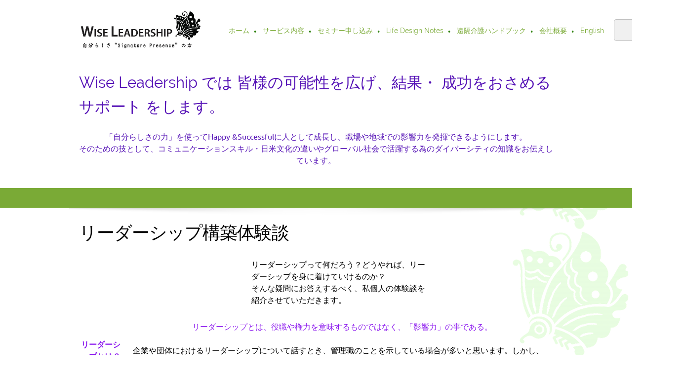

--- FILE ---
content_type: text/html; charset=UTF-8
request_url: http://wise-leadership.com/leadership
body_size: 28625
content:
 <!DOCTYPE html> <html lang="en"> <head> <title>Leadership</title> <meta name="keywords"    content="Leadership, リーダーシップ"> <meta name="description" content="海外生活を充実させるためのスキル、成功と幸せを得るためのサポートをいたします。"> <meta property="og:url" content="//wise-leadership.com/leadership"> <meta property="og:title" content="Leadership"> <meta http-equiv="last-modified" content="2021-03-27 @ 00:05:12 UTC"> <meta property="og:description" content="海外生活を充実させるためのスキル、成功と幸せを得るためのサポートをいたします。"> <meta property="og:image" content="https://0201.nccdn.net/1_2/000/000/155/2b7/Logo-name.jpg"> <!-- Platform default favicons --> <link rel="icon" href="https://img-fl.nccdn.net/favicon.ico?V=2bc4a2ed#SYSTEM" type="image/x-icon" /> <link rel="apple-touch-icon" href="https://img-fl.nccdn.net/apple-touch-icon.png?V=2bc4a2ed#SYSTEM"> <link rel="icon" type="image/png" sizes="32x32" href="https://img-fl.nccdn.net/favicon-32x32.png?V=2bc4a2ed#SYSTEM"> <link rel="icon" type="image/png" sizes="16x16" href="https://img-fl.nccdn.net/favicon-16x16.png?V=2bc4a2ed#SYSTEM"> <link rel="icon" type="image/png" sizes="16x16" href="/android-chrome-192x192.png#SYSTEM"> <link rel="icon" type="image/png" sizes="16x16" href="/android-chrome-512x512.png#SYSTEM"> <link rel="manifest" href="https://img-fl.nccdn.net/site.webmanifest?V=2bc4a2ed#SYSTEM"> <link rel="canonical" href="https://wise-leadership.com/leadership"> <!-- Load react core --> <script type="text/javascript" src="https://unpkg.com/react@16.14.0/umd/react.production.min.js"></script> <!-- Load react DOM with "defer" - prevent execution until DOM ready --> <script type="text/javascript" src="https://unpkg.com/react-dom@16.14.0/umd/react-dom.production.min.js"></script> <script type="text/javascript" src="https://img-fl.nccdn.net/Shared/Scripts/fat_core.EN.js?V=2bc4a2ed"></script> <script type="text/javascript" src="https://img-fl.nccdn.net/DataFiles/env.js?token=eyJ1c2VyX2lkIjoiNDYwMjcxIiwicGFnZV9ub2RlX2lkIjoiMTAzOTU4NzA3IiwiZG9tYWluIjoid2lzZS1sZWFkZXJzaGlwLmNvbSJ9"></script> <script>
      SK__SetPageID('103958707');
      SK.Singletons.env.setMultiple( {
         "current_design_name": "CustomDesign",
         "current_design_category": "",
         "locale": {"currency":"USD","date_fmt":"$MNT$ $D$, $YEAR$","full_date_fmt":"$WEEKDAY$, $MONTH$ $D$, $YEAR$","location":"US","long_date_fmt":"$MONTH$ $D$, $YEAR$","short_date_fmt":"$MN$/$D$/$YEAR$","time_fmt":"$H12$:$M$ $AMPM$","time_sec_fmt":"$H12$:$M$:$S$ $AMPM$","time_zone_fmt":"$H12$:$M$:$S$ $AMPM$ $TZ$"},
        } );
        </script> <script type="text/javascript" src="https://img-fl.nccdn.net/Shared/Scripts/fat_eua.EN.js?V=2bc4a2ed"></script> <script type="text/javascript">(new SK.Utils.SiteReferrer()).store();</script> <link type="text/css" rel="stylesheet" href="https://img-fl.nccdn.net/Designs/Freemona/css/fat_freemona.css?V=2bc4a2ed"> <meta name="viewport" content="width=device-width, initial-scale=1"> <style type="text/css">
@media screen and (max-width: 1024px) {
#logo-column_cell, #menu-column_cell {
   display: block; height: auto; }
}
@media screen and (max-width: 810px) {
#main-column_cell, #optional-right-column_cell {
   display: block;
   height: auto;
}
#content-box-overlay .fm-tr, #content-box-overlay .fm-t {
   -moz-box-orient: vertical;
   -webkit-box-orient: vertical;
   display: -webkit-box;
   display: box;
   box-orient: vertical;
}
#main-column_cell .fm-tr, #optional-right-column_cell .fm-tr, #main-column_cell .fm-t, #optional-right-column_cell .fm-t {
   display: block;
   display: table-row;
}
#main-column_cell .fm-t, #optional-right-column_cell .fm-t { display: table; }
#optional-right-column_cell {
   box-ordinal-group: 1;
   -webkit-box-ordinal-group: 1;
   -moz-box-ordinal-group: 1;
}
#content-box-overlay > .fm-t > .fm-tr > .fm-td, #content-box-overlay > .fm-t > .fm-td {
   display: block;
}
}
@media screen and (max-width: 600px) {
#menu-column_cell .fm-tr, #menu-column_cell .fm-t, #logo-column_cell .fm-tr, #logo-column_cell .fm-t { display: block; display: table-row; }
#menu-column_cell .fm-t,
#logo-column_cell .fm-t { display: table; }
#menu-column_cell {
   -moz-box-ordinal-group: 2;
   -webkit-box-ordinal-group: 2;
   box-ordinal-group: 2;
}
#header-row .fm-t .fm-t { table-layout: fixed; }
#header-row > .fm-t > .fm-tr > .fm-td, #header-row > .fm-t > .fm-td { display: block; }
}
</style><script type="text/javascript">SK.LoadCustomFonts(['https://fonts.nccdn.net/Raleway/Raleway.css','https://fonts.nccdn.net/Ubuntu/Ubuntu.css','https://fonts.nccdn.net/DancingScript/DancingScript.css',]);</script> <script type="text/javascript"><!--
var wiredminds = [];
wiredminds.push(["setTrackParam", "wm_custnum", "e562fec5ddf0e74b"]);
wiredminds.push(["count"]);

(function() {
		function wm_async_load() {
				var wm = document.createElement("script");
				wm.type = "text/javascript";
				wm.async = true;
				wm.src="https://count.carrierzone.com/track/count.js";
				var el = document.getElementsByTagName('script')[0];
				el.parentNode.insertBefore(wm, el);
		}

		if (window.addEventListener) {
				window.addEventListener('load', wm_async_load, false);
		} else if (window.attachEvent){
				window.attachEvent('onload', wm_async_load);
		}
})();
// --> </script> <!-- Global site tag (gtag.js) - Google Analytics --> <script async src="https://www.googletagmanager.com/gtag/js?id=ua-22888529-1"></script> <script>
            window.dataLayer = window.dataLayer || [];
            function gtag(){dataLayer.push(arguments);}
            gtag('js', new Date());

            gtag('config', 'ua-22888529-1');
         </script> </head> <body onload="ExecuteOnLoadFunctions();" class="sk-notouch template content-bgr-light " > <script type="text/javascript">
   if ( SK.Util.isTouchDevice() ) {
      document.body.removeClass('sk-notouch');
   }
</script> <script type='text/javascript'>
   SK.Singletons.loadpromise.then(function () {
      const script = document.createElement('script');
      script.type = 'module';
      script.src = '//instant.page/5.1.0';
      script.integrity = 'sha384-by67kQnR+pyfy8yWP4kPO12fHKRLHZPfEsiSXR8u2IKcTdxD805MGUXBzVPnkLHw';
      document.head.append(script);
   })
</script>  <!-- --> <div id="app_header_user_40"></div><script type="text/javascript" src="https://img-fl.nccdn.net/Apps/SmoothScroll/Scripts/fat_header.js?V=2bc4a2ed"></script> <script type="text/javascript">
window.addEvent('domready', function () {
   new SK.Applications.SmoothScroll({
      links       : 'a',
      wheelStops  : false
   });
});
</script> <!-- -->
  <!-- --> <div id="app_header_user_30"></div><script type="text/javascript" src="https://img-fl.nccdn.net/Apps/OnlinePayments/Scripts/header.EN.js?V=2bc4a2ed"></script> <!-- -->
  <!-- -->  <!-- -->  <!-- -->  <!-- -->  <!-- -->  <!-- -->  <!-- --> <script type="text/javascript" src="https://img-fl.nccdn.net/Designs/Freemona/Scripts/fat_freemona.js?V=2bc4a2ed"></script> <script>
      if ( location.pathname.endsWith( 'sk_snapshot_preview' ) ) {
         window.addEvent( 'load', SK.BuildSnapshotLinks );
      }
   </script> <style type="text/css" id="page_css">
      body,.template{background-color:#FFFFFF;background-position:right bottom;background-image:url(https://0201.nccdn.net/4_2/000/000/00f/841/b447129aafa94019ba31251c4de840fa.png);background-repeat:repeat-y;}#sk_main{text-align:left;}#header-area{background-color:#FFFFFF;text-align:left;}#header-box-overlay{text-align:center;max-width:1270px;}#logo-column_cell{vertical-align:middle;}#logo-column{padding-top:20px;margin-right:20px;padding-bottom:20px;text-align:left;}#fm_site_logo{text-align:left;}#menu-column_cell{vertical-align:middle;}#menu-column{padding-bottom:25px;padding-top:20px;text-align:left;margin-left:20px;}#navigation-column{text-align:left;}#fm_mnav{text-align:left;}#search-column{margin-left:20px;text-align:left;}#fm_search{text-align:left;}#page-image-background{max-width:1920px;text-align:center;background-color:#7AAA36;}#sk_001{text-align:center;height:600px;max-width:1920px;background-position:center bottom;background-repeat:no-repeat;}#page-image-shadow-top_cell{vertical-align:top;}#page-image-shadow-top{background-position:center top;background-repeat:repeat-x;background-image:url(https://designs.nccdn.net/Breeze/Images/page_image_shadow_top.png);text-align:left;}#sk_002_cell{vertical-align:top;}#sk_002{padding-bottom:10px;padding-top:10px;max-width:1270px;text-align:center;}#fm_aux_area1{text-align:left;}#optional-page-header{text-align:left;background-color:#FFFFFF;}#sk_003_cell{vertical-align:middle;}#sk_003{padding-bottom:20px;max-width:1270px;padding-top:20px;text-align:center;word-wrap:normal;word-break:normal;}#fm_header_area{text-align:left;}#optional-additional-content{background-color:#7AAA36;text-align:left;}#sk_main_ornaments{text-align:left;}#additional-main-content{max-width:1270px;text-align:center;padding-bottom:20px;padding-top:20px;}#fm_aux_area2{text-align:left;}#main-content{text-align:left;}#content-box-overlay{padding-top:30px;background-repeat:repeat-x;text-align:center;background-position:center top;padding-bottom:20px;background-image:url(https://designs.nccdn.net/Breeze/Images/main_content_top_shadow.png);max-width:1270px;}#main-column_cell{vertical-align:top;width:100%;}#main-column{text-align:left;}#optional-page-title{text-align:left;padding-bottom:10px;}#fm_page_title{font-size:36px;text-align:left;}#fm_main_area{text-align:left;}#second-main{padding-bottom:20px;max-width:1270px;text-align:center;}#fm_aux_area6{text-align:left;}#footer-top{background-color:#7AAA36;text-align:center;}#footer-top-content{padding-top:20px;padding-bottom:20px;max-width:1270px;text-align:center;}#fm_shared_area4{text-align:left;}#sk_004{text-align:left;background-color:#F1F0F0;}#sk_005{padding-top:10px;padding-bottom:10px;max-width:1270px;text-align:center;}#footer_text{text-align:left;}#sk_006{text-align:center;max-width:1270px;padding-bottom:20px;padding-top:20px;}#fm_footer_menu{float:none;display:inline-block;margin-left:-15px;text-align:center;}#sk_007{padding-bottom:30px;text-align:center;max-width:1270px;}#copyright_slogan{text-align:center;}body{font-family:Ubuntu, Raleway;font-size:16px;-webkit-text-size-adjust:none;line-height:1.5;color:#000000;}a:link, a:visited{color:#CE0000;text-decoration:underline;}a:hover{text-decoration:none;}body .invertText, .invertText p, .invertText font, .invertText h1, .invertText h2, .invertText h3{color:#FFFFFF;}.invertText a:link, .invertText a:visited{text-decoration:underline;color:#FFFFFF;}.invertText a:hover{text-decoration:none;}.siteTitleLink{color:#7AAA36;line-height:1.0;font-size:48px;}a.siteTitleLink:link, a.siteTitleLink:visited{color:#7AAA36;text-decoration:none;}a.siteTitleLink:hover{text-decoration:none;}.pageTitle{line-height:1.1;letter-spacing:-1px;}.rte{background-color:#FFFFFF;background-image:none;}a.searchButton:link, a.searchButton:visited{display:none;}.searchInput{background-repeat:no-repeat;line-height:2.1;background-color:#F0F0F0;border-color:rgba(0,0,0,0.2);background-image:url(https://designs.nccdn.net/Common/Form/search_icon.png);border-style:solid;width:115px;height:40px;color:#000000;border-width:1px;padding-right:20px;border-radius:5px;padding-left:5px;background-position:120px 15px;}.plainsmall{font-size:13px;}.plainlarge{font-size:18px;}.plainfixedwidth{font-size:16px;color:#999999;}.plainfixedwidth a{color:#999999;text-decoration:underline;}.plainfixedwidth a:hover{text-decoration:none;}h1{font-size:58px;font-family:Raleway;line-height:1.7;}h2{color:#7AAA36;line-height:1.9;font-size:41px;font-family:Raleway;}h2 a:link, h2 a:visited{color:#7AAA36;text-decoration:underline;}h2 a:hover{text-decoration:none;}h3{line-height:1.6;font-size:31px;font-family:Raleway;}.highlight{font-size:14px;padding-bottom:2px;color:#000000;background-color:#EDDB8C;padding-top:2px;}.highlight a{color:#000000;text-decoration:underline;}.highlight a:hover{text-decoration:none;}.alert{color:#E80000;}.alert a{color:#E80000;}.background{padding-bottom:2px;background-color:#B1B1B1;padding-top:2px;}.background a{color:#000000;}.quote{color:#7AAA36;font-size:25px;font-family:BlackJack;}.quote a{color:#7AAA36;text-decoration:underline;}.quote a:hover{text-decoration:none;}.customtext1{font-size:20px;}.customtext2{font-size:22px;font-family:Raleway;}.copyright{font-size:12px;}.copyright a{text-decoration:underline;}.copyright a:hover{text-decoration:none;}.skhl-custom1 .skhl-wrapper{height:3px;border-top:1px solid #000000;margin-bottom:10px;margin-top:10px;border-bottom:1px solid #000000;width:100%;}.skhl-custom2 .skhl-wrapper{width:100%;height:4px;position:relative;margin-bottom:10px;margin-top:10px;background-color:#7AAA36;}.invertText .highlight{color:#000000;}.invertText .highlight a{color:#000000;}.invertText .alert{color:#CE0000;}.invertText .alert a{color:#CE0000;}.invertText .background{color:#000000;}.invertText .background a{color:#000000;}.invertText .skhl-custom2 .skhl-wrapper{background-color:#FFFFFF;}.ig-btn{height:30px;cursor:pointer;width:30px;background-image:url(https://designs.nccdn.net/Common/Gallery/nav-buttons-light.png);background-repeat:no-repeat;}.ig-btn.ig-click{border-radius:45px;}.ig-btn.ig-next{border-radius:45px;background-position:-55px -5px;background-color:#FFFFFF;}.ig-btn.ig-next.ig-over{background-position:-55px -55px;}.ig-btn.ig-next.ig-click{border-radius:45px;background-color:#CE0000;background-position:-55px -105px;}.ig-btn.ig-next.ig-disabled{background-position:-55px -155px;}.ig-btn.ig-prev{background-color:#FFFFFF;background-position:-5px -5px;border-radius:45px;}.ig-btn.ig-prev.ig-over{background-position:-5px -55px;}.ig-btn.ig-prev.ig-click{border-radius:45px;background-position:-5px -105px;background-color:#CE0000;}.ig-btn.ig-prev.ig-disabled{background-position:-5px -155px;}.ig-btn.ig-play{background-position:-105px -5px;}.ig-btn.ig-play.ig-over{background-position:-105px -55px;}.ig-btn.ig-play.ig-click{background-position:-105px -105px;}.ig-btn.ig-play.ig-disabled{background-position:-105px -155px;}.ig-btn.ig-pause{background-position:-155px -5px;}.ig-btn.ig-pause.ig-over{background-position:-155px -55px;}.ig-btn.ig-pause.ig-click{background-position:-155px -105px;}.ig-btn.ig-pause.ig-disabled{background-position:-155px -155px;}.ig-gallery.ig-type-thumbnails .ig-caption div{font-size:12px;padding-top:10px;}.ig-gallery.ig-type-thumbnails .ig-thumb{margin:10px;}.ig-gallery.ig-type-slideshow .ig-caption div{padding-top:10px;font-size:14px;}.ig-gallery.ig-type-slideshow-animated .ig-caption div{font-size:36px;font-family:Raleway;line-height:1.1;text-shadow:0px 0px 10px #000000;color:#ffffff;}.ig-gallery.ig-type-filmstrip .ig-caption div{font-size:14px;padding-top:10px;}.ig-gallery.ig-type-mosaic .ig-caption div{padding-top:10px;font-size:14px;}.ig-gallery.ig-type-slider .ig-caption div{text-align:left;padding-right:20px;font-size:14px;padding-top:10px;}.ig-gallery.ig-type-filmstrip .ig-icongrid.ig-horizontal{margin-bottom:10px;margin-top:10px;}.ig-gallery.ig-type-filmstrip .ig-icongrid.ig-vertical{margin-right:10px;margin-left:10px;}.ig-gallery.ig-type-filmstrip .ig-icongrid.ig-horizontal .ig-icon{padding-top:10px;}.ig-gallery.ig-type-filmstrip .ig-icongrid.ig-horizontal .ig-icon.ig-over{padding-top:5px;padding-bottom:5px;}.ig-gallery.ig-type-filmstrip .ig-icongrid.ig-horizontal .ig-icon.ig-click{padding-top:0px;padding-bottom:10px;}.ig-gallery.ig-type-filmstrip .ig-icongrid.ig-horizontal .ig-icon.ig-selected{padding-bottom:10px;padding-top:0px;}.ig-gallery.ig-type-filmstrip .ig-icongrid.ig-vertical .ig-icon{padding-right:10px;}.ig-gallery.ig-type-filmstrip .ig-icongrid.ig-vertical .ig-icon.ig-over{padding-right:5px;padding-left:5px;}.ig-gallery.ig-type-filmstrip .ig-icongrid.ig-vertical .ig-icon.ig-click{padding-right:0px;padding-left:10px;}.ig-gallery.ig-type-filmstrip .ig-icongrid.ig-vertical .ig-icon.ig-selected{padding-right:0px;padding-left:10px;}.ig-gallery.ig-type-mosaic .ig-icongrid.ig-horizontal{margin-top:10px;margin-bottom:10px;}.ig-gallery.ig-type-mosaic .ig-icongrid.ig-vertical{margin-right:10px;margin-left:10px;}.ig-gallery.ig-type-mosaic .ig-icongrid .ig-icon{padding:4px;border:1px solid transparent;}.ig-gallery.ig-type-mosaic .ig-icongrid .ig-icon.ig-over{background-image:url(https://designs.nccdn.net/Common/Gallery/mat-black-12.png);}.ig-gallery.ig-type-mosaic .ig-icongrid .ig-icon.ig-click{background-image:url(https://designs.nccdn.net/Common/Gallery/mat-black-12.png);}.ig-gallery.ig-type-mosaic .ig-icongrid .ig-icon.ig-selected{background-image:url(https://designs.nccdn.net/Common/Gallery/mat-black-12.png);}.ig-gallery .ig-nav{margin-top:20px;}.ig-gallery .ig-nav .ig-dot{border-radius:45px;margin:3px;background-position:0px 0px;width:12px;background-image:url(https://designs.nccdn.net/Common/Gallery/nav-dots-light.png);height:12px;background-color:#FFFFFF;background-repeat:no-repeat;}.ig-gallery .ig-nav .ig-dot.ig-over{background-position:0px -30px;}.ig-gallery .ig-nav .ig-dot.ig-click{background-color:#CE0000;background-position:0px -60px;border-radius:45px;}.ig-gallery .ig-nav .ig-dot.ig-selected{border-radius:45px;background-position:0px -90px;background-color:#CE0000;}.ig-gallery.ig-type-slideshow-animated .ig-nav.ig-dots{background-image:url(https://designs.nccdn.net/Common/Gallery/mat-black-80.png);padding:5px;border-radius:15px;margin:10px;}.ig-gallery.ig-type-slideshow-animated .ig-nav .ig-dot{background-color:transparent;background-image:url(https://designs.nccdn.net/Common/Gallery/sprite-dots-dark.png);}.ig-gallery.ig-type-slideshow-animated .ig-nav .ig-dot.ig-click{background-color:transparent;}.ig-gallery.ig-type-slideshow-animated .ig-nav .ig-dot.ig-selected{background-color:transparent;}.ig-gallery .ig-nav .ig-number{background-repeat:no-repeat;background-color:#FFFFFF;height:24px;background-image:url(https://designs.nccdn.net/Common/Gallery/nav-numbers-light.png);background-position:0px 0px;width:24px;margin:3px;border-radius:45px;}.ig-gallery .ig-nav .ig-number.ig-over{background-position:0px -40px;}.ig-gallery .ig-nav .ig-number.ig-click{border-radius:45px;background-color:#CE0000;background-position:0px -80px;}.ig-gallery .ig-nav .ig-number.ig-selected{background-position:0px -120px;background-color:#CE0000;border-radius:45px;}.ig-gallery .ig-nav .ig-number p{font-size:12px;color:#666666;padding-top:3px;}.ig-gallery .ig-nav .ig-number.ig-over p{color:#555555;}.ig-gallery .ig-nav .ig-number.ig-click p{color:#FFFFFF;}.ig-gallery .ig-nav .ig-number.ig-selected p{color:#FFFFFF;}.ig-gallery.ig-type-slideshow-animated .ig-nav.ig-numbers{padding:5px;background-image:url(https://designs.nccdn.net/Common/Gallery/mat-black-80.png);border-radius:20px;margin:10px;}.ig-gallery.ig-type-slideshow-animated .ig-nav .ig-number{height:18px;margin:0px;background-image:none;background-color:transparent;width:18px;}.ig-gallery.ig-type-slideshow-animated .ig-nav .ig-number.ig-click{background-color:transparent;}.ig-gallery.ig-type-slideshow-animated .ig-nav .ig-number.ig-selected{background-color:transparent;}.ig-gallery.ig-type-slideshow-animated .ig-nav .ig-number p{line-height:1.0;padding-top:3px;color:#666666;}.ig-gallery.ig-type-slideshow-animated .ig-nav .ig-number.ig-selected p{color:#FFFFFF;}.ig-nav .ig-btn.ig-next{margin-left:5px;}.ig-nav .ig-btn.ig-prev{margin-right:5px;}.ig-nav .ig-num{color:#000000;font-family:Ubuntu;font-size:15px;font-weight:bold;margin:0px 2px;}.ig-thumbs .ig-btn{background-color:transparent;}.ig-thumbs .ig-btn.ig-next{margin-right:10px;margin-top:-20px;background-position:-55px -255px;background-color:transparent;}.ig-thumbs .ig-btn.ig-next.ig-over{background-position:-55px -305px;}.ig-thumbs .ig-btn.ig-next.ig-click{border-radius:0px;background-position:-55px -305px;background-color:transparent;}.ig-thumbs .ig-btn.ig-next.ig-disabled{background-position:-55px -205px;}.ig-thumbs .ig-btn.ig-prev{background-position:-5px -255px;background-color:transparent;margin-top:-20px;margin-left:10px;}.ig-thumbs .ig-btn.ig-prev.ig-over{background-position:-5px -305px;}.ig-thumbs .ig-btn.ig-prev.ig-click{background-position:-5px -305px;background-color:transparent;border-radius:0px;}.ig-thumbs .ig-btn.ig-prev.ig-disabled{background-position:-5px -205px;}.ig-thumbs .ig-btn.ig-play{margin-top:-10px;margin-left:10px;}.ig-thumbs .ig-btn.ig-pause{margin-left:10px;margin-top:-10px;}.ig-viewer{margin:50px;box-shadow:0px 2px 30px rgba(0,0,0,0.67);background-color:#ffffff;padding:20px;}.ig-viewer .ig-thumbs .ig-btn.ig-play{margin-bottom:10px;margin-left:10px;}.ig-viewer .ig-thumbs .ig-btn.ig-pause{margin-left:10px;margin-bottom:10px;}.ig-viewer .ig-viewer-panel{margin-top:20px;}.ig-viewer .ig-viewer-caption .ig-caption div{height:40px;color:#000000;}.ig-viewer .ig-viewer-nav .ig-nav{margin-left:20px;}.ig-viewer .ig-nav .ig-num{color:#000000;}.ig-viewer-close{right:-39px;height:38px;cursor:pointer;width:38px;background-image:url(https://designs.nccdn.net/Common/Gallery/close.png);top:-39px;}.ig-scroll.ig-horizontal{margin-left:100px;margin-right:100px;}.ig-scroll-body{background-position:top left;padding:5px;background-image:url(https://designs.nccdn.net/Common/Gallery/mat-black-12.png);background-repeat:repeat;}.ig-scroll.ig-horizontal .ig-scroll-body{height:12px;}.ig-scroll.ig-vertical .ig-scroll-body{width:12px;}.ig-scroll-handle{border-radius:6px;opacity:0.5;background-position:top left;background-image:url(https://designs.nccdn.net/Common/Gallery/mat-black-60.png);cursor:move;height:12px;filter:alpha(opacity=50);background-repeat:repeat;}.ig-scroll-handle.ig-over{opacity:0.7;filter:alpha(opacity=70);}.ig-scroll-handle.ig-click{filter:alpha(opacity=100);opacity:1.0;}.ig-scroll.ig-horizontal .ig-scroll-handle{height:12px;}.ig-scroll.ig-vertical .ig-scroll-handle{width:12px;}.ig-scroll-arrow{cursor:pointer;height:22px;background-repeat:no-repeat;background-image:url(https://designs.nccdn.net/Common/Gallery/sprite-scrollbar-arrows-light.png);width:22px;}.ig-scroll.ig-horizontal .ig-scroll-arrow.ig-prev{background-position:0px 0px;}.ig-scroll.ig-horizontal .ig-scroll-arrow.ig-prev.ig-over{background-position:0px -50px;}.ig-scroll.ig-horizontal .ig-scroll-arrow.ig-prev.ig-click{background-position:0px -100px;}.ig-scroll.ig-horizontal .ig-scroll-arrow.ig-next{background-position:-50px 0px;}.ig-scroll.ig-horizontal .ig-scroll-arrow.ig-next.ig-over{background-position:-50px -50px;}.ig-scroll.ig-horizontal .ig-scroll-arrow.ig-next.ig-click{background-position:-50px -100px;}.ig-scroll.ig-vertical .ig-scroll-arrow.ig-prev{background-position:-100px 0px;}.ig-scroll.ig-vertical .ig-scroll-arrow.ig-prev.ig-over{background-position:-100px -50px;}.ig-scroll.ig-vertical .ig-scroll-arrow.ig-prev.ig-click{background-position:-100px -100px;}.ig-scroll.ig-vertical .ig-scroll-arrow.ig-next{background-position:-150px 0px;}.ig-scroll.ig-vertical .ig-scroll-arrow.ig-next.ig-over{background-position:-150px -50px;}.ig-scroll.ig-vertical .ig-scroll-arrow.ig-next.ig-click{background-position:-150px -100px;}.sk-pc-container .button.sk-pc-button{color:#FFFFFF;background-color:#7AAA36;}.sk-ne-wrapper{margin-bottom:4px;}.sk-ne-wrapper .sk-ne-entry{text-decoration:none;}.sk-ne-wrapper .sk-ne-calendar{color:#F1F0F0;margin-right:18px;box-shadow:0 0 0 transparent !important;margin-left:1px;margin-bottom:12px;padding-left:18px;padding-bottom:12px;padding-right:17px;border-radius:7px;padding-top:15px;background-color:#7AAA36;border-style:solid;}.sk-ne-wrapper .sk-ne-calendar .sk-ne-date-month{color:#FFFFFF;margin-top:20px;background-color:transparent;margin-bottom:3px;padding-bottom:5px;font-size:14px;}.sk-ne-wrapper .sk-ne-calendar .sk-ne-date-day{background-color:transparent;margin-top:-48px;color:#FFFFFF;margin-bottom:3px;padding-bottom:18px;font-size:22px;}.sk-ne-wrapper .sk-ne-image{border-width:3px;}.sk-ne-wrapper .sk-ne-title{text-decoration:none;}.sk-ne-wrapper .sk-ne-heading{color:#000000;font-size:18px;}.sk-ne-wrapper .sk-ne-date-small{font-size:12px;}.sk-gd-wrapper.sk-gd-gifts{margin-bottom:20px;}.sk-gd-gifts .sk-gd-title{font-size:30px;}.sk-gd-gifts .sk-gd-button{border-right:1px solid rgba(0,0,0,0.3);border-top:1px solid rgba(0,0,0,0.3);border-bottom:3px solid rgba(0,0,0,0.3);border-left:1px solid rgba(0,0,0,0.3);}.sk-gd-gifts .sk-gd-title.sk-gd-title-select{font-size:18px;}.sk-gd-gifts .sk-gd-button.sk-gd-button-buynow{border-top:1px solid rgba(0,0,0,0.3);border-right:1px solid rgba(0,0,0,0.3);border-bottom:3px solid rgba(0,0,0,0.3);border-left:1px solid rgba(0,0,0,0.3);}.sk-gd-wrapper.sk-gd-deals{margin-bottom:20px;}.sk-gd-deals .sk-gd-title{font-size:30px;}.sk-gd-deals .sk-gd-button{border-bottom:3px solid rgba(0,0,0,0.3);border-left:1px solid rgba(0,0,0,0.3);border-right:1px solid rgba(0,0,0,0.3);border-top:1px solid rgba(0,0,0,0.3);}.sk-gd-deals .sk-gd-price-value{font-size:38px;}.sk-gd-deals .sk-gd-title.sk-gd-title-completepurchase{font-size:28px;}.sk-gd-deals .sk-gd-title.sk-gd-title-dealcreated{font-size:28px;}.sk-shapp-form{margin-bottom:20px;}.sk-shapp-title{font-size:30px;}.sk-shapp-form .sk-shapp-button{border-top:1px solid rgba(0,0,0,0.3);border-right:1px solid rgba(0,0,0,0.3);border-bottom:3px solid rgba(0,0,0,0.3);border-left:1px solid rgba(0,0,0,0.3);}.sk-shapp-form .sk-shapp-booknow-button{border-top:1px solid rgba(0,0,0,0.3);border-right:1px solid rgba(0,0,0,0.3);border-left:1px solid rgba(0,0,0,0.3);border-bottom:3px solid rgba(0,0,0,0.3);}.sk-shapp-form .sk-shapp-step1 .sk-shapp-service-title{font-size:22px;}.sk-shapp-form .sk-shapp-step2 .sk-shapp-service-title{font-size:2px;}.sk-shapp-form .sk-shapp-title.sk-shapp-title-confirmbooking{font-size:28px;}.areaheader{font-size:18px;}.areafooter{font-size:18px;}.sgHC0{margin-bottom:20px;}.sgHC0 .sgDelim1{width:30px;}.sgHC0 .sectionCell{border-color:#F1F0F0;border-radius:5px;border-width:4px;background-color:#F7F7F7;border-style:solid;}.sgHC0 .secTitle{padding-left:20px;height:70px;padding-right:10px;}.sgHC0 .secCptn{text-decoration:none;font-size:27px;font-family:Raleway;line-height:1.1;color:#000000;}.sgHC0 .wIcn .secCptn{min-height:40px;}.sgHC0 .imgResize .secCptn img{width:35px;height:35px;}.sgHC0 .wIcn .fmCptnWrap .fmCptnMain{line-height:1.0;}.sgHC0 .wIcn .fmCptnWrap .fmCptnSub{font-size:14px;}.sgHC0 .secBody{padding-right:10px;padding-left:20px;padding-bottom:10px;padding-top:20px;}.sgVC0 .sgDelim{padding-bottom:3px;}.sgVC0 .secTitle{height:75px;border-top-right-radius:5px;background-color:#F7F7F7;border-top-left-radius:5px;padding-right:20px;border-right:4px solid #F1F0F0;border-top:4px solid #F1F0F0;padding-left:30px;border-left:4px solid #F1F0F0;}.sgVC0 .secCptn{font-size:22px;text-decoration:none;font-family:Raleway;height:45px;line-height:1.0;padding-top:25px;color:#000000;}.sgVC0 .wIcn .secCptn{padding-top:10px;}.sgVC0 .imgResize .secCptn img{height:35px;width:35px;}.sgVC0 .wIcn .fmCptnWrap .fmCptnSub{font-size:14px;line-height:1.0;}.sgVC0 .secBody{padding-top:20px;background-color:#F7F7F7;border-bottom-left-radius:5px;border-left:4px solid #F1F0F0;padding-bottom:20px;padding-left:30px;border-bottom:4px solid #F1F0F0;border-right:4px solid #F1F0F0;padding-right:20px;border-bottom-right-radius:5px;}.sgVCC0 .sgDelim{padding-bottom:3px;}.sgVCC0 .noactive .secHead{border-radius:5px;padding-right:10px;border-color:#F7F7F7;padding-left:25px;border-style:solid;height:70px;background-color:#F7F7F7;border-width:4px;}.sgVCC0 .noactive .secCptn{line-height:1.0;color:#7AAA36;font-family:Raleway;text-decoration:none;font-size:17px;}.sgVCC0 .active .secHead{border-left:4px solid #F1F0F0;padding-left:25px;border-top:4px solid #F1F0F0;border-right:4px solid #F1F0F0;padding-right:10px;border-top-left-radius:5px;border-top-right-radius:5px;height:70px;}.sgVCC0 .active .secCptn{color:#000000;line-height:1.0;font-family:Raleway;text-decoration:none;font-size:22px;}.sgVCC0 .wIcn .secCptn{padding-top:10px;height:40px;}.sgVCC0 .imgResize .secCptn img{width:30px;height:30px;}.sgVCC0 .wIcn .fmCptnWrap .fmCptnMain{line-height:1.0;}.sgVCC0 .wIcn .fmCptnWrap .fmCptnSub{line-height:1.5;font-size:13px;}.sgVCC0 .secBody{border-bottom-left-radius:5px;padding-top:10px;border-right:4px solid #F1F0F0;padding-right:20px;border-bottom-right-radius:5px;border-left:4px solid #F1F0F0;border-bottom:4px solid #F1F0F0;padding-bottom:20px;padding-left:25px;}.sgVCC0 .secIconExp{background-position:center center;background-image:url(https://designs.nccdn.net/Common/Section/section-arrow-expanded-dark.png);padding-left:20px;background-repeat:no-repeat;padding-right:20px;}.sgVCC0 .secIconCol{background-position:center center;padding-left:20px;background-repeat:no-repeat;background-image:url(https://designs.nccdn.net/Common/Section/section-arrow-collapsed-dark.png);padding-right:20px;}.sgHT0{margin-bottom:20px;}.sgHT0 .active .secTitle{border-color:#F1F0F0;border-radius:5px;border-style:solid;height:60px;background-color:#F7F7F7;border-width:4px;margin-right:3px;}.sgHT0 .active .secCptn{padding-right:25px;font-size:22px;font-family:Raleway;padding-left:25px;text-decoration:none;color:#000000;line-height:2.0;padding-top:9px;}.sgHT0 .noactive .secTitle{border-style:solid;border-radius:5px;border-color:#F7F7F7;margin-right:3px;background-color:#F7F7F7;border-width:4px;height:60px;}.sgHT0 .noactive .secCptn{padding-left:25px;padding-right:25px;font-size:17px;font-family:Raleway;color:#7AAA36;line-height:2.0;padding-top:14px;text-decoration:none;}.sgHT0 .imgResize .secCptn img{width:30px;height:30px;}.sgHT0 .wIcn .fmCptnWrap .fmCptnMain{line-height:1.0;}.sgHT0 .wIcn .fmCptnWrap .fmCptnSub{font-size:12px;line-height:1.0;}.sgHT0 .secBody{bordero-color:#F1F0F0;margin-top:4px;border-width:4px;padding-top:20px;padding-left:20px;padding-bottom:20px;border-style:solid;padding-right:20px;border-radius:5px;border-color:#F1F0F0;}.sgVT0{margin-bottom:20px;}.sgVT0 .active .secTitle{border-color:#F1F0F0;border-radius:5px;padding-right:20px;white-space:nowrap;border-style:solid;padding-left:25px;margin-bottom:3px;min-width:150px;background-color:#F7F7F7;border-width:4px;min-height:70px;}.sgVT0 .active .secCptn{font-family:Raleway;font-size:22px;text-decoration:none;color:#000000;padding-top:13px;line-height:2.1;}.sgVT0 .noactive .secTitle{min-width:150px;margin-bottom:3px;min-height:70px;border-width:4px;background-color:#F7F7F7;padding-right:20px;border-radius:5px;border-color:#F7F7F7;padding-left:25px;white-space:nowrap;border-style:solid;}.sgVT0 .noactive .secCptn{color:#7AAA36;line-height:2.1;padding-top:16px;font-family:Raleway;font-size:17px;text-decoration:none;}.sgVT0 .wIcn .secCptn{white-space:nowrap;}.sgVT0 .imgResize .secCptn img{width:30px;height:30px;}.sgVT0 .wIcn .fmCptnWrap .fmCptnMain{line-height:1.0;}.sgVT0 .wIcn .fmCptnWrap .fmCptnSub{font-size:12px;line-height:1.2;}.sgVT0 .secBody{padding-top:25px;border-width:4px;min-height:220px;margin-left:3px;border-style:solid;padding-left:25px;padding-bottom:20px;border-color:#F1F0F0;border-radius:5px;padding-right:20px;}.invertText .sgHC0 .sectionCell{background-color:transparent;border-color:transparent;}.invertText .sgHC0 .secCptn{text-decoration:none;}.invertText .sgVC0 .secTitle{border-color:transparent;background-color:transparent;}.invertText .sgVC0 .secCptn{text-decoration:none;}.invertText .sgVC0 .secBody{border-color:transparent;background-color:transparent;}.invertText .sgVCC0 .noactive .secHead{border-color:rgba(0,0,0,0.12);background-image:url(https://designs.nccdn.net/Common/Transparent/alpha-black-1.png);background-repeat:repeat;background-position:top left;background-color:transparent;}.invertText .sgVCC0 .noactive .secCptn{color:#FFFFFF;}.invertText .sgVCC0 .active .secHead{border-right:4px solid rgba(0,0,0,0.18);border-top:4px solid rgba(0,0,0,0.18);border-left:4px solid rgba(0,0,0,0.18);}.invertText .sgVCC0 .active .secCptn{color:#FFFFFF;}.invertText .sgVCC0 .secBody{border-bottom:4px solid rgba(0,0,0,0.18);border-left:4px solid rgba(0,0,0,0.18);border-right:4px solid rgba(0,0,0,0.18);}.invertText .sgVCC0 .secIconExp{background-image:url(https://designs.nccdn.net/Common/Section/section-arrow-expanded-white.png);}.invertText .sgVCC0 .secIconCol{background-image:url(https://designs.nccdn.net/Common/Section/section-arrow-collapsed-white.png);}.invertText .sgHT0 .active .secTitle{background-color:transparent;border-color:rgba(0,0,0,0.18);}.invertText .sgHT0 .active .secCptn{color:#FFFFFF;}.invertText .sgHT0 .noactive .secTitle{background-color:transparent;background-position:top left;background-image:url(https://designs.nccdn.net/Common/Transparent/alpha-black-1.png);background-repeat:repeat;border-color:transparent;}.invertText .sgHT0 .noactive .secCptn{color:#FFFFFF;}.invertText .sgHT0 .secBody{border-color:rgba(0,0,0,0.18);}.invertText .sgVT0 .active .secTitle{border-color:rgba(0,0,0,0.18);background-color:transparent;}.invertText .sgVT0 .active .secCptn{color:#FFFFFF;}.invertText .sgVT0 .noactive .secTitle{background-image:url(https://designs.nccdn.net/Common/Transparent/alpha-black-1.png);background-repeat:repeat;background-position:top left;background-color:transparent;border-color:transparent;}.invertText .sgVT0 .noactive .secCptn{color:#FFFFFF;}.invertText .sgVT0 .secBody{border-color:rgba(0,0,0,0.18);}#fm_snav{min-width:260px;}#fm_snav .fmBtn{text-decoration:none;margin-bottom:2px;min-width:215px;border-width:4px;background-color:#F7F7F7;min-height:60px;border-color:#F1F0F0;padding-right:20px;border-radius:5px;border-style:solid;padding-left:20px;}#fm_snav .fmCptn{padding-bottom:10px;color:#7AAA36;padding-top:20px;text-decoration:none;font-family:Raleway;font-size:14px;}#fm_snav .sel .fmBtn{background-color:#F1F0F0;}#fm_snav .sel .fmCptn{color:#000000;}#fm_snav .cur .fmBtn{background-color:#F1F0F0;}#fm_snav .cur .fmCptn{color:#000000;}#fm_snav .wIcn .fmCptn{padding-top:15px;}#fm_snav .wIcn.imgResize .fmIcnWrap img{width:30px;height:30px;}#fm_snav .wIcn .fmCptnMain{line-height:1.2;}#fm_snav .wIcn .fmCptnSub{line-height:1.3;font-size:11px;}a.miBottomLink:link, a.miBottomLink:visited{background-repeat:no-repeat;color:#000000;text-decoration:none;background-position:center right;padding-left:8px;background-image:url(https://designs.nccdn.net/Common/Navigation/nav_dot_separator_black.png);font-family:Raleway;font-size:13px;padding-right:10px;}a.miBottomLink:hover{color:#7AAA36;}.textfield{border-style:solid;border-color:rgba(0,0,0,0.2);font-size:12px;padding-top:3px;background-color:#F0F0F0;padding-left:10px;padding-bottom:3px;font-family:Raleway;border-radius:5px;padding-right:10px;border-width:1px;color:#000000;height:39px;}.selectobject{padding-right:10px;border-radius:5px;font-family:Raleway !important;padding-left:10px;padding-bottom:3px;height:39px;color:#000000;border-width:1px;padding:3px 10px !important;font-size:14px;border-color:rgba(0,0,0,0.2);border-style:solid;line-height:1.5;background-color:#F0F0F0;padding-top:3px;}.textareafieldsmall{border-style:solid;border-color:rgba(0,0,0,0.2);font-size:14px;line-height:1.5;padding-top:3px;background-color:#F0F0F0;padding-bottom:3px;padding-left:10px;padding-right:10px;border-radius:5px;font-family:Raleway;color:#000000;min-height:100px;border-width:1px;min-width:250px;}.button{overflow:visible;font-size:14px;border-radius:5px;padding-right:25px;border-style:none;padding-left:25px;padding-bottom:11px;background-color:#7AAA36;padding-top:11px;line-height:1.5;color:#FFFFFF;}.skf-form .skf-label label{padding-right:10px;padding-left:10px;padding-bottom:10px;padding-top:10px;}.cta-sub-caption.cta-wrap{font-size:13px;}.cta-custom-color-0 .cta-body.cta-normal{border-top:1px solid rgba(0,0,0,0.3);border-right:1px solid rgba(0,0,0,0.3);background-color:#F0D015;border-left:1px solid rgba(0,0,0,0.3);border-bottom:3px solid rgba(0,0,0,0.3);}.cta-custom-color-0 .cta-caption.cta-normal{color:#000000;}.cta-custom-color-0 .cta-sub-caption.cta-normal{color:#000000;}.cta-custom-color-0 .cta-body.cta-over{background-color:#7AAA36;border-left:1px solid rgba(0,0,0,0.3);border-bottom:1px solid rgba(0,0,0,0.3);border-top:1px solid rgba(0,0,0,0.3);border-right:1px solid rgba(0,0,0,0.3);}.cta-custom-color-0 .cta-caption.cta-over{color:#FFFFFF;}.cta-custom-color-0 .cta-sub-caption.cta-over{color:#FFFFFF;}.cta-custom-color-1 .cta-body.cta-normal{border-bottom:3px solid rgba(0,0,0,0.3);background-color:#7AAA36;border-left:1px solid rgba(0,0,0,0.3);border-right:1px solid rgba(0,0,0,0.3);border-top:1px solid rgba(0,0,0,0.3);}.cta-custom-color-1 .cta-caption.cta-normal{color:#FFFFFF;}.cta-custom-color-1 .cta-sub-caption.cta-normal{color:#FFFFFF;}.cta-custom-color-1 .cta-body.cta-over{border-top:1px solid rgba(0,0,0,0.3);border-right:1px solid rgba(0,0,0,0.3);border-left:1px solid rgba(0,0,0,0.3);background-color:#CE0000;border-bottom:1px solid rgba(0,0,0,0.3);}.cta-custom-color-1 .cta-caption.cta-over{color:#FFFFFF;}.cta-custom-color-1 .cta-sub-caption.cta-over{color:#FFFFFF;}.cta-custom-color-2 .cta-body.cta-normal{border-left:1px solid rgba(0,0,0,0.3);background-color:#CE0000;border-bottom:3px solid rgba(0,0,0,0.3);border-top:1px solid rgba(0,0,0,0.3);border-right:1px solid rgba(0,0,0,0.3);}.cta-custom-color-2 .cta-caption.cta-normal{color:#FFFFFF;}.cta-custom-color-2 .cta-sub-caption.cta-normal{color:#FFFFFF;}.cta-custom-color-2 .cta-body.cta-over{border-right:1px solid rgba(0,0,0,0.3);border-top:1px solid rgba(0,0,0,0.3);border-bottom:1px solid rgba(0,0,0,0.3);background-color:#7AAA36;border-left:1px solid rgba(0,0,0,0.3);}.cta-custom-color-2 .cta-caption.cta-over{color:#FFFFFF;}.cta-custom-color-2 .cta-sub-caption.cta-over{color:#FFFFFF;}.cta-button-small{padding-top:6px;padding-left:35px;height:43px;padding-right:35px;}.cta-button-small .cta-body{border-radius:5px;}.cta-button-small .cta-icon.cta-wrap{margin-right:9px;}.cta-button-small .cta-icon.cta-wrap img{height:30px;width:30px;}.cta-button-small .cta-caption.cta-wrap{font-size:15px;line-height:2.1;}.cta-button-small .cta-sub-caption.cta-wrap{margin-top:-3px;padding-bottom:7px;line-height:0.1;font-size:12px;}.cta-button-medium{padding-left:45px;padding-top:12px;padding-right:45px;height:53px;}.cta-button-medium .cta-body{border-radius:5px;}.cta-button-medium .cta-icon.cta-wrap img{height:40px;width:40px;}.cta-button-medium .cta-caption.cta-wrap{line-height:2.1;font-size:18px;}.cta-button-medium .cta-sub-caption.cta-wrap{line-height:0.1;margin-top:-2px;padding-bottom:7px;}.cta-button-large{padding-right:50px;height:60px;padding-top:22px;padding-left:50px;}.cta-button-large .cta-body{border-radius:5px;}.cta-button-large .cta-icon.cta-wrap img{height:45px;width:45px;}.cta-button-large .cta-caption.cta-wrap{font-size:26px;}.cta-button-large .cta-sub-caption.cta-wrap{line-height:0.1;}#fm_mnav .cs0 .fmBtn{text-decoration:none;margin-left:1px;min-height:52px;margin-top:5px;background-repeat:no-repeat;background-position:center right;background-image:url(https://designs.nccdn.net/Common/Navigation/nav_dot_separator_green.png);}#fm_mnav .cs0 .fmCptn{padding-left:12px;padding-right:14px;font-family:Raleway;font-size:14px;color:#7AAA36;line-height:2.1;padding-top:10px;height:34px;text-decoration:none;}#fm_mnav .cs0 .sel .fmCptn{color:#CE0000;}#fm_mnav .cs0 .cur .fmCptn{color:#CE0000;}#fm_mnav .cs0.wIcn .fmBtn .fmCptn{line-height:1.1;}#fm_mnav .cs0.wIcn.imgResize .fmBtn .fmIcnWrap img{width:30px;height:30px;}#fm_mnav .cs0.wIcn .fmBtn .fmCptnSub{font-size:11px;line-height:1.4;}#fm_mnav .cs0.fmBtnLst .fmBtn{background-image:none;}#fm_mnav .cs0.fmBtnLst .fmCptn{padding-right:0px;}#fm_mnav .cs0 .subNav{margin-bottom:10px;margin-left:1px;min-width:210px;background-color:#F1F0F0;margin-top:10px;margin-right:10px;border-radius:5px;}#fm_mnav .cs0 .fmSubBtn{padding-right:10px;min-width:150px;text-decoration:none;min-height:40px;padding-left:20px;padding-top:12px;}#fm_mnav .cs0 .fmSubCptn{text-decoration:none;line-height:1.5;padding-top:5px;color:#7AAA36;font-size:14px;white-space:normal;padding-bottom:5px;}#fm_mnav .cs0 .fmSubBtn:hover .fmSubCptn{color:#000000;}#fm_mnav .cs0 .curSub .fmSubCptn{color:#000000;}#fm_mnav .cs0 .cs.wIcn .fmSubBtn .fmSubCptn{line-height:1.0;padding-top:0px;padding-bottom:0px;}#fm_mnav .cs0 .cs.wIcn.imgResize .fmSubBtn .fmIcnWrap img{height:25px;width:25px;padding-top:1px;}#fm_mnav .cs0 .cs.wIcn .fmSubBtn .fmCptnSub{line-height:1.6;font-size:10px;}#fm_mnav .cs0 .fmBtnLst .fmSubBtn{margin-bottom:5px;}#fm_mnav .cs1 .fmBtn{background-position:center right;min-height:52px;background-repeat:no-repeat;}#fm_mnav .cs1 .fmCptn{font-family:Raleway;}#fm_mnav .cs1.wIcn .fmBtn .fmCptn{line-height:1.1;}#fm_mnav .cs1.wIcn.imgResize .fmBtn .fmIcnWrap img{height:30px;width:30px;}#fm_mnav .cs1.wIcn .fmBtn .fmCptnSub{font-size:11px;line-height:1.4;}#fm_mnav .cs1.fmBtnLst .fmCptn{padding-right:0px;}#fm_mnav .cs1 .subNav{min-width:210px;border-radius:5px;}#fm_mnav .cs1 .fmSubBtn{min-height:40px;min-width:150px;}#fm_mnav .cs1 .fmSubCptn{white-space:normal;}#fm_mnav .cs1 .fmSubBtn:hover .fmSubCptn{color:#000000;}#fm_mnav .cs1 .curSub .fmSubCptn{color:#000000;}#fm_mnav .cs1 .cs.wIcn .fmSubBtn .fmSubCptn{padding-bottom:0px;line-height:1.0;padding-top:0px;}#fm_mnav .cs1 .cs.wIcn.imgResize .fmSubBtn .fmIcnWrap img{height:25px;width:25px;padding-top:1px;}#fm_mnav .cs1 .cs.wIcn .fmSubBtn .fmCptnSub{line-height:1.6;font-size:10px;}#fm_mnav .cs1 .fmBtnLst .fmSubBtn{margin-bottom:5px;}#fm_mnav .cs1 .fmBtn{margin-top:0px;border:0px;background-color:#EDEFF4;padding-top:0px;text-decoration:none;background-image:none;margin-right:1px;margin-left:0px;height:auto;margin-bottom:0px;padding-left:0px;padding-bottom:0px;padding-right:0px;}#fm_mnav .cs1 .fmCptn{padding-bottom:5px;padding-left:10px;padding-right:10px;margin-right:0px;color:#3B5998;height:auto;margin-left:0px;margin-bottom:0px;background-image:none;text-transform:normal;font-size:11px;letter-spacing:0px;margin-top:0px;padding-top:5px;line-height:1.0;border:0px;text-decoration:none;}#fm_mnav .cs1 .sel .fmCptn{margin-top:0px;padding-top:5px;border:0px;text-decoration:none;background-image:none;text-transform:normal;letter-spacing:0px;margin-right:0px;color:#ffffff;height:auto;margin-left:0px;margin-bottom:0px;padding-left:10px;padding-bottom:5px;padding-right:10px;}#fm_mnav .cs1 .cur .fmCptn{padding-left:10px;padding-bottom:5px;background-image:none;text-transform:normal;padding-right:10px;letter-spacing:0px;color:#ffffff;margin-right:0px;margin-top:0px;border:0px;padding-top:5px;margin-left:0px;height:auto;text-decoration:none;margin-bottom:0px;}#fm_mnav .cs1.fmBtnLst .fmBtn{background-image:none;}#fm_mnav .cs1.fmBtnLst .fmCptn{background-image:none;}#fm_mnav .cs1 .subNav{padding-right:0px;width:auto;background-image:none;padding-bottom:0px;padding-left:0px;margin-bottom:0px;margin-left:0px;padding-top:0px;background-color:#5B74A8;margin-right:0px;margin-top:1px;}#fm_mnav .cs1 .fmSubBtn{text-decoration:none;border:0px;padding-top:0px;margin-top:0px;width:auto;margin-bottom:0px;margin-left:0px;margin-right:0px;padding-right:0px;padding-bottom:0px;padding-left:0px;}#fm_mnav .cs1 .fmSubCptn{margin-right:0px;color:#ffffff;margin-left:0px;margin-bottom:0px;padding-left:10px;padding-bottom:5px;padding-right:20px;margin-top:0px;padding-top:5px;line-height:1.0;border:0px;text-decoration:none;width:auto;text-transform:normal;letter-spacing:0px;font-size:11px;}#fm_mnav .cs1 .fmSubBtn:hover .fmSubCptn{letter-spacing:0px;text-decoration:none;border:0px;text-transform:normal;width:auto;}#fm_mnav .cs1 .curSub .fmSubCptn{border:0px;text-transform:normal;width:auto;text-decoration:none;letter-spacing:0px;}#fm_mnav .cs1 .sel .fmBtn{margin-right:1px;margin-left:0px;height:auto;margin-bottom:0px;padding-left:0px;padding-bottom:0px;padding-right:0px;margin-top:0px;border:0px;padding-top:0px;background-color:#5B74A8;text-decoration:none;background-image:none;}#fm_mnav .cs1 .cur .fmBtn{height:auto;margin-left:0px;margin-bottom:0px;margin-right:1px;padding-right:0px;padding-bottom:0px;padding-left:0px;text-decoration:none;margin-top:0px;padding-top:0px;background-color:#5B74A8;border:0px;background-image:none;}#fm_mnav .cs1.fmBtnFst .fmCptn{background-image:none;}#fm_mnav .cs1.fmBtnFst .sel .fmBtn{background-image:none;}#fm_mnav .cs1.fmBtnFst .sel .fmCptn{background-image:none;}#fm_mnav .cs1.fmBtnFst .cur .fmBtn{background-image:none;}#fm_mnav .cs1.fmBtnFst .cur .fmCptn{background-image:none;}#fm_mnav .cs1.fmBtnLst .sel .fmBtn{background-image:none;}#fm_mnav .cs1.fmBtnLst .sel .fmCptn{background-image:none;}#fm_mnav .cs1.fmBtnLst .cur .fmBtn{background-image:none;}#fm_mnav .cs1.fmBtnLst .cur .fmCptn{background-image:none;}#fm_mnav .cs1 .fmSubBtn:hover{border:0px;background-color:#3B5998;width:auto;text-decoration:none;}#fm_mnav .cs1 .curSub .fmSubBtn{border:0px;width:auto;background-color:#3B5998;text-decoration:none;}#fm_mnav .cs2 .fmBtn{margin-left:1px;text-decoration:none;margin-top:5px;min-height:52px;background-repeat:no-repeat;background-image:url(https://designs.nccdn.net/Common/Navigation/nav_dot_separator_green.png);background-position:center right;}#fm_mnav .cs2 .fmCptn{padding-left:12px;padding-right:14px;font-size:14px;font-family:Raleway;color:#7AAA36;line-height:2.1;padding-top:10px;height:34px;text-decoration:none;}#fm_mnav .cs2 .sel .fmCptn{color:#CE0000;}#fm_mnav .cs2 .cur .fmCptn{color:#CE0000;}#fm_mnav .cs2.wIcn .fmBtn .fmCptn{line-height:1.1;}#fm_mnav .cs2.wIcn.imgResize .fmBtn .fmIcnWrap img{height:30px;width:30px;}#fm_mnav .cs2.wIcn .fmBtn .fmCptnSub{line-height:1.4;font-size:11px;}#fm_mnav .cs2.fmBtnLst .fmBtn{background-image:none;}#fm_mnav .cs2.fmBtnLst .fmCptn{padding-right:0px;}#fm_mnav .cs2 .subNav{border-radius:5px;margin-top:10px;margin-right:10px;background-color:#F1F0F0;min-width:210px;margin-left:1px;margin-bottom:10px;}#fm_mnav .cs2 .fmSubBtn{padding-left:20px;min-height:40px;padding-top:12px;padding-right:10px;min-width:150px;text-decoration:none;}#fm_mnav .cs2 .fmSubCptn{text-decoration:none;color:#7AAA36;line-height:1.5;padding-top:5px;font-size:14px;padding-bottom:5px;white-space:normal;}#fm_mnav .cs2 .fmSubBtn:hover .fmSubCptn{color:#000000;}#fm_mnav .cs2 .curSub .fmSubCptn{color:#000000;}#fm_mnav .cs2 .cs.wIcn .fmSubBtn .fmSubCptn{padding-bottom:0px;line-height:1.0;padding-top:0px;}#fm_mnav .cs2 .cs.wIcn.imgResize .fmSubBtn .fmIcnWrap img{height:25px;width:25px;padding-top:1px;}#fm_mnav .cs2 .cs.wIcn .fmSubBtn .fmCptnSub{line-height:1.6;font-size:10px;}#fm_mnav .cs2 .fmBtnLst .fmSubBtn{margin-bottom:5px;}@media screen and (max-width: 1280px){#header-box-overlay{padding-left:30px;max-width:960px;padding-right:30px;}#menu-column{padding-top:20px;padding-bottom:20px;}#sk_002{padding-left:20px;padding-right:20px;max-width:960px;}#sk_003{padding-right:20px;max-width:960px;padding-left:20px;}#additional-main-content{padding-left:20px;max-width:960px;padding-right:20px;}#content-box-overlay{padding-left:20px;padding-right:20px;max-width:960px;}#second-main{max-width:960px;padding-right:20px;padding-left:20px;}#footer-top-content{padding-left:20px;max-width:960px;padding-right:20px;}#sk_005{padding-right:20px;max-width:960px;padding-left:20px;}#sk_006{max-width:960px;padding-right:20px;padding-left:20px;}#sk_007{padding-right:20px;padding-left:20px;}h1{font-size:52px;}.sgHC0 .secTitle{height:60px;padding-left:10px;}.sgHC0 .secBody{padding-top:10px;padding-left:10px;}.sgHC0 .secCptn{font-size:25px;}}@media screen and (max-width: 1024px){#logo-column{margin-right:0px;}#menu-column{margin-left:0px;}.ig-gallery.ig-type-slideshow-animated .ig-caption div{font-size:18px;}.siteTitleLink{font-size:42px;}#fm_snav .fmCptn{font-size:13px;}h1{font-size:48px;}.sgHC0 .secCptn{font-size:22px;padding-top:10px;}.sgHC0 .secTitle{height:50px;}.sgVC0 .secTitle{padding-left:20px;height:65px;padding-right:20px;}.sgVC0 .secCptn{height:35px;}.sgVC0 .secBody{padding-top:10px;padding-left:20px;}#fm_mnav .cs0 .fmCptn{font-size:13px;padding-right:10px;padding-left:10px;}#fm_mnav .cs1 .fmCptn{font-size:13px;padding-right:10px;padding-left:10px;}#fm_mnav .cs2 .fmCptn{padding-left:10px;font-size:13px;padding-right:10px;}}@media screen and (max-width: 810px){#search-column{display:none;}#fm_footer_menu{float:left;margin-left:0px;}.sgVT0 .active .secTitle{min-width:120px;}.sgVC0 .secCptn{font-size:20px;}.sgVT0 .noactive .secTitle{min-width:120px;}.siteTitleLink{font-size:28px;}h1{font-size:42px;}h2{font-size:38px;}.sgHC0 .secCptn{font-size:20px;}#fm_mnav .cs0 .fmCptn{padding-right:8px;padding-left:8px;}#fm_mnav .cs1 .fmCptn{padding-right:8px;padding-left:8px;}#fm_mnav .cs2 .fmCptn{padding-right:8px;padding-left:8px;}}@media screen and (max-width: 800px){#copyright_slogan{float:left;}.ig-gallery.ig-type-slideshow-animated .ig-caption div{font-size:18px;}h1{font-size:40px;}h2{font-size:36px;}.sgHC0 .secCptn{font-size:18px;}}@media screen and (max-width: 600px){#sk_main{overflow:hidden;}#header-box-overlay{padding-left:0px;padding-right:0px;}#logo-column{padding-right:10px;padding-left:10px;padding-bottom:10px;}#menu-column{padding-bottom:0px;padding-top:0px;}#sk_002{padding-left:10px;padding-right:10px;}#sk_003{padding-right:10px;padding-left:10px;}#additional-main-content{padding-left:10px;padding-right:10px;}#content-box-overlay{padding-left:10px;padding-right:10px;}#second-main{padding-right:10px;padding-left:10px;}#footer-top-content{padding-right:10px;padding-left:10px;}#sk_005{padding-left:10px;padding-right:10px;}#sk_006{padding-left:10px;padding-right:10px;}#fm_footer_menu{float:left;}#sk_007{padding-left:10px;padding-right:10px;}.siteTitleLink{font-size:22px;}.pageTitle{font-size:25px;}h2{font-size:18px;}h3{font-size:16px;}.quote{font-size:16px;}.plainlarge{font-size:13px;}.ig-gallery.ig-type-slideshow-animated .ig-caption div{font-size:18px;}.sk-ne-wrapper .sk-ne-image{max-width:230px;}.sk-shapp-form .sk-shapp-step1 .sk-shapp-service-title{white-space:normal;}.sk-shapp-form .sk-shapp-step2 .sk-shapp-service-title{white-space:normal;}.sk-shapp-form .sk-shapp-container-calendar{min-width:0;}.sk-shapp-form .sk-shapp-calendar-date{font-size:15px;}.sgHC0 .sectionCell{padding-left:0px;padding-right:0px;margin-bottom:10px;}.sgHT0 .active .secCptn{font-size:15px;padding-right:5px;height:35px;white-space:nowrap;padding-left:5px;padding-bottom:3px;}.sgHT0 .noactive .secCptn{max-width:65px;padding-right:5px;overflow:hidden;font-size:15px;padding-bottom:3px;padding-left:5px;white-space:nowrap;height:35px;text-overflow:ellipsis;}.sgHT0 .active .secTitle{height:50px;}.sgHT0 .noactive .secTitle{height:50px;}.sgHT0 .secBody{padding-left:5px;padding-bottom:5px;padding-top:5px;padding-right:5px;}.sgVT0 .active .secCptn{white-space:nowrap;padding-left:0;font-size:15px;padding-right:0;}.sgVT0 .noactive .secCptn{font-size:15px;overflow:hidden;padding-right:0;white-space:nowrap;padding-left:0;text-overflow:ellipsis;}.sgVCC0 .active .secCptn{font-size:18px;height:26px;}.sgVCC0 .noactive .secCptn{height:26px;}.sgVT0 .active .secTitle{padding-left:5px;padding-bottom:0;padding-top:0;min-width:70px;padding-right:0;}.sgVT0 .noactive .secTitle{min-width:90px;padding-left:5px;}.sgVT0 .secBody{padding-top:5px;padding-left:5px;padding-bottom:5px;padding-right:5px;}#fm_mnav{background-color:#FFFFFF;z-index:6;margin-top:0;}.fmMM{height:36px;color:#7AAA36;line-height:38px;background-color:#F1F0F0;padding-top:7px;padding-right:10px;font-size:18px;padding-left:10px;padding-bottom:7px;}.cta-button{max-width:270px;}.cta-button-small{padding-left:10px;padding-right:10px;}.cta-button-medium{padding-top:8px;padding-left:12px;padding-right:12px;}.cta-button-large{padding-right:15px;padding-left:15px;}.cta-button-large .cta-caption.cta-wrap{font-size:26px;line-height:36px;}.sgVCC0 .wIcn .secCptn{height:40px;}.sgHC0{margin-bottom:0px;}.sgVC0 .secTitle{padding-left:10px;height:40px;padding-right:10px;}.sgVC0 .imgResize .secCptn img{width:25px;height:25px;}body{font-size:15px;}.sgVC0 .secCptn{padding-top:20px;font-size:18px;height:25px;}.sgHC0 .secCptn{font-size:16px;}.sgHC0 .wIcn .fmCptnWrap .fmCptnSub{font-size:13px;}.cta-button-small .cta-caption.cta-wrap{line-height:2.5;font-size:14px;}.cta-button-medium .cta-sub-caption.cta-wrap{font-size:12px;margin-top:-5px;}.cta-button-medium .cta-caption.cta-wrap{line-height:2.6;font-size:16px;}.sgVC0 .secBody{padding-left:10px;}h1{font-size:22px;}.sgHC0 .imgResize .secCptn img{width:25px;height:25px;}.sgHC0 .wIcn .secCptn{min-height:30px;}.sgHC0 .secTitle{height:45px;}#fm_mnav .cs0 .cur .fmBtn{background-image:none;}#fm_mnav .cs0 .sel .fmBtn{background-color:transparent;background-image:none;}#fm_mnav .cs0 .cur .fmCptn{background:none;margin-right:0;padding-bottom:0;}#fm_mnav .cs0.fmBtnLst .sel .fmCptn{background:none;margin-right:0;padding-bottom:0;}#fm_mnav .cs0.fmBtnFst .sel .fmCptn{background:none;margin-right:0;padding-bottom:0;}#fm_mnav .cs0.fmBtnLst .cur .fmCptn{padding-bottom:0;background:none;margin-right:0;}#fm_mnav .cs0.fmBtnFst .cur .fmCptn{padding-bottom:0;background:none;margin-right:0;}#fm_mnav .cs0 .sel .fmCptn{padding-bottom:0;margin-right:0;background:none;}#fm_mnav .cs0 .fmBtn{height:20px;margin-right:-10px;background-image:none;}#fm_mnav .cs0 .fmCptn{background-image:none;padding-bottom:0;padding-top:12px;line-height:1.5;height:18px;font-size:14px;}#fm_mnav .cs0.wIcn .fmBtn .fmCptn{padding-top:0;}#fm_mnav .cs0.wIcn.imgResize .fmBtn .fmIcnWrap img{padding-bottom:0;width:20px;padding-top:0;height:20px;}#fm_mnav .cs0 .subNav{margin-left:0;margin-top:0;margin-right:0;padding-right:10px;border-radius:0;box-sizing:border-box;-webkit-box-sizing:border-box;padding-left:10px;-moz-box-sizing:border-box;}#fm_mnav .cs0 .fmSubBtn{width:auto;}#fm_mnav .cs0 .fmSubCptn{padding-top:4px;padding-bottom:4px;}#fm_mnav .cs0 .cs.wIcn.imgResize .fmSubBtn .fmIcnWrap img{height:18px;padding-bottom:0;width:18px;padding-top:0;}#fm_mnav .cs0.wIcn .fmBtn{margin-top:0px;}#fm_mnav .cs1 .cur .fmBtn{background-image:none;}#fm_mnav .cs1 .sel .fmBtn{background-color:transparent;background-image:none;}#fm_mnav .cs1 .cur .fmCptn{padding-bottom:0;margin-right:0;background:none;}#fm_mnav .cs1.fmBtnLst .sel .fmCptn{background:none;margin-right:0;padding-bottom:0;}#fm_mnav .cs1.fmBtnFst .sel .fmCptn{padding-bottom:0;margin-right:0;background:none;}#fm_mnav .cs1.fmBtnLst .cur .fmCptn{margin-right:0;background:none;padding-bottom:0;}#fm_mnav .cs1.fmBtnFst .cur .fmCptn{background:none;margin-right:0;padding-bottom:0;}#fm_mnav .cs1 .sel .fmCptn{background:none;margin-right:0;padding-bottom:0;}#fm_mnav .cs1 .fmBtn{background-image:none;margin-right:-10px;height:20px;}#fm_mnav .cs1 .fmCptn{font-size:14px;height:18px;line-height:1.5;padding-top:12px;padding-bottom:0;background-image:none;}#fm_mnav .cs1.wIcn .fmBtn .fmCptn{padding-top:0;}#fm_mnav .cs1.wIcn.imgResize .fmBtn .fmIcnWrap img{height:20px;width:20px;padding-top:0;padding-bottom:0;}#fm_mnav .cs1 .subNav{-webkit-box-sizing:border-box;padding-left:10px;-moz-box-sizing:border-box;border-radius:0;box-sizing:border-box;padding-right:10px;margin-top:0;margin-right:0;margin-left:0;}#fm_mnav .cs1 .fmSubBtn{width:auto;}#fm_mnav .cs1 .fmSubCptn{padding-bottom:4px;padding-top:4px;}#fm_mnav .cs1 .cs.wIcn.imgResize .fmSubBtn .fmIcnWrap img{padding-bottom:0;padding-top:0;width:18px;height:18px;}#fm_mnav .cs1.wIcn .fmBtn{margin-top:0px;}#fm_mnav .cs2 .cur .fmBtn{background-image:none;}#fm_mnav .cs2 .sel .fmBtn{background-color:transparent;background-image:none;}#fm_mnav .cs2 .cur .fmCptn{background:none;margin-right:0;padding-bottom:0;}#fm_mnav .cs2.fmBtnLst .sel .fmCptn{padding-bottom:0;margin-right:0;background:none;}#fm_mnav .cs2.fmBtnFst .sel .fmCptn{margin-right:0;background:none;padding-bottom:0;}#fm_mnav .cs2.fmBtnLst .cur .fmCptn{padding-bottom:0;margin-right:0;background:none;}#fm_mnav .cs2.fmBtnFst .cur .fmCptn{margin-right:0;background:none;padding-bottom:0;}#fm_mnav .cs2 .sel .fmCptn{background:none;margin-right:0;padding-bottom:0;}#fm_mnav .cs2 .fmBtn{background-image:none;margin-right:-10px;height:20px;}#fm_mnav .cs2 .fmCptn{font-size:14px;height:18px;line-height:1.5;padding-top:12px;padding-bottom:0;background-image:none;}#fm_mnav .cs2.wIcn .fmBtn .fmCptn{padding-top:0;}#fm_mnav .cs2.wIcn.imgResize .fmBtn .fmIcnWrap img{height:20px;padding-bottom:0;padding-top:0;width:20px;}#fm_mnav .cs2 .subNav{-moz-box-sizing:border-box;padding-left:10px;-webkit-box-sizing:border-box;box-sizing:border-box;border-radius:0;padding-right:10px;margin-right:0;margin-top:0;margin-left:0;}#fm_mnav .cs2 .fmSubBtn{width:auto;}#fm_mnav .cs2 .fmSubCptn{padding-top:4px;padding-bottom:4px;}#fm_mnav .cs2 .cs.wIcn.imgResize .fmSubBtn .fmIcnWrap img{padding-top:0;width:18px;padding-bottom:0;height:18px;}#fm_mnav .cs2.wIcn .fmBtn{margin-top:0px;}}
   </style> <div id ="page1" class="fm-t" style="width: 100%;"><div id="sk_main_cell" class="fm-td" align="left"><div id="sk_main"><div class="fm-t" style="width: 100%;"><div class="fm-tr"><div id="header-area_cell" class="fm-td" align="left"><div id="header-area"><div class="fm-t" style="width: 100%;"> <div class="fm-td" style="vertical-align: top;" align="left"> <div class="fm-t" style="width: 100%;"> <div id="header-box-overlay_cell" class="fm-td" align="center"><div id="header-box-overlay"><div class="fm-t" style="width: 100%;"> <div class="fm-td" style="vertical-align: top;" align="left"> <div class="fm-t" style="width: 100%;"> <div id="logo-column_cell" class="fm-td" align="left"><div id="logo-column"><div class="fm-t" style="width: 100%;"> <div class="fm-td" style="vertical-align: top;" align="left"> <div class="fm-t" style="width: 100%;"> <div id="fm_site_logo_cell" class="fm-td" align="left"><div id="fm_site_logo"><div id="e44042749" meta="{node_id:44042749,obj_order:0,obj_inst:&quot;&quot;,obj_id:100,parent_id:0}"><div data-reactroot=""><style type="text/css">.siteTitleLink, .siteTitleLink img {width: 250px;height: 83px;}</style><div id="siteTitleLink" class="siteTitleLink "><a data-link-title="Go to site home page" id="sk-logo-manager-link" title="Go to site home page" href="/"><img src="https://0201.nccdn.net/1_2/000/000/155/2b7/Logo-name.jpg#RDAMDAID11521383" class="" width="250" height="83" title="Go to site home page" alt="Wise Leadership, LLC"/></a></div></div></div><script type="text/javascript" src="https://img-fl.nccdn.net/Core/Site/Logo/Scripts/fat_display.EN.js?V=2bc4a2ed" defer></script><script type="text/javascript">SK.Singletons.domreadypromise.then(function () {SK.Singletons.element_instances.set(44042749,ReactDOM.hydrate(React.createElement(SK.React.Component.Logo.Display, {"obj_order":"0","placeholder":"e44042749","display_options":{"type":"panel","width":"240"},"obj_id":"100","user_name":"9fd69053.com","elements":[],"node_id":"44042749","obj_inst":"","properties":{"CanvasStyle":"white","LogoSrc":"https://0201.nccdn.net/1_2/000/000/155/2b7/Logo-name.jpg#RDAMDAID11521383","LogoCSS":".siteTitleLink, .siteTitleLink img {width: 250px;height: 83px;}","SiteTitle":"Wise Leadership, LLC","PageTitleDelimiter":" - ","LogoSizeType":"smart","LogoSize":"250x100","LogoType":"__Custom__","LogoImageWidth":250,"LogoImageHeight":83,"LogoEditor":"{\"captions\":[{\"id\":1,\"caption\":\"\",\"top\":58,\"left\":192,\"font-family\":\"Helvetica, Arial, sans-serif\",\"font-size\":18,\"font-style\":\"normal\",\"font-weight\":\"bold\",\"text-decoration\":\"none\",\"shadow\":\"none\",\"color\":\"#000000\",\"rotation\":0,\"z-index\":102,\"hidden\":0},{\"id\":2,\"caption\":\"\",\"top\":84,\"left\":192,\"font-family\":\"Helvetica, Arial, sans-serif\",\"font-size\":12,\"font-style\":\"normal\",\"font-weight\":\"normal\",\"text-decoration\":\"none\",\"shadow\":\"none\",\"color\":\"#000000\",\"rotation\":0,\"z-index\":103,\"hidden\":0}],\"icons\":[{\"id\":1,\"iconId\":\"\",\"collectionId\":\"\",\"size\":\"large\",\"top\":58,\"left\":138,\"width\":46,\"rotation\":0,\"z-index\":104,\"hidden\":0}]}"},"parent_id":"0","session_id":"1768794525_216769_68959195"}),document.getElementById('e44042749')));});</script> </div></div></div></div></div></div></div><div id="menu-column_cell" class="fm-td" align="left"><div id="menu-column"><div class="fm-t" style="width: 100%;"> <div class="fm-td" style="vertical-align: top;" align="left"> <div class="fm-t" style="width: 100%;"> <div id="navigation-column_cell" class="fm-td" align="left"><div id="navigation-column"><div class="fm-t" style="width: 100%;"> <div class="fm-td" style="vertical-align: top;" align="left"> <div class="fm-t" style="width: 100%;"> <div id="fm_mnav_cell" class="fm-td" align="left"><div id="fm_mnav"><div id="AREA__NAV_AREA"><div class="plain"> <div id="e103958708" > <div id="e44042751" meta="{node_id:44042751,obj_order:0,obj_inst:&quot;&quot;,obj_id:14,parent_id:0}"><div class="fmMM " id="fm_mobile_menu_toggler"><div class="fmMMCptn">Menu</div><div class="fmMMIcn"></div></div><div id="fm_menu" class="sk-menu sk-menu-horizontal sk-menu-left    sk-sub-menu-vertical   " role="navigation"><ul id="sk-main-menu-list" class="sk-main-menu-list" role="menubar"><li class="sk-menu-item" role="none"></li><li class="sk-menu-item" role="none"><div class="plain sk-content-wrapper-44042773"><div id="e44042773" meta="{node_id:44042773,obj_order:1,obj_inst:&quot;&quot;,obj_id:61,parent_id:44042751}"><div class="sk-main-menu-item cs0     sk-menu-item-linked"><div class="sk-menu-item-wrapper   " style="z-index:0"><a class="menu_contents fmBtn" role="menuitem" title="Home" href="/home.html" rel="" target="_self" tabindex="0"><span class="fmCptn"><span class="sk-menu-flex-wrapper"><span class="sk-menu-flex-container"><span class="fmCptnWrap"><span class="fmCptnMain" contenteditable="false"></span></span></span></span></span></a></div><div class="sk-sub-menu sk-menu-overlap-em sk-menu-hide"><div class="sk-menu sk-sub-menu-holder"><ul class="subNav sk-empty-sub-menu" role="menu"><li class="sk-menu-item" role="none"></li></ul></div></div></div></div><script type="text/javascript" src="https://img-fl.nccdn.net/Core/Navigation/build/display.m.EN.js?V=2bc4a2ed" defer></script><script type="text/javascript">SK.Singletons.domreadypromise.then(function () {SK.Singletons.element_instances.set(44042773,ReactDOM.hydrate(React.createElement(SK.Core.Entry.Navigation.display.default, {"parent_id":"44042751","session_id":"1768794525_216769_68959195","user_name":"9fd69053.com","node_id":"44042773","obj_inst":"","placeholder":"e44042773","display_options":{"width":"404","type":"panel"},"edit_in_mobile_view":false,"properties":{"LinkOptions":"{\"target\":\"_self\",\"rel\":\"\"}","MenuItemColor":"","Text":"ホーム","LinkType":"internal","Alt":"Home","ImageSrcType":"none","SubTitle":"","NormalImageStock":"","Link":"","RolloverImageStock":"","ResizeImages":"1","SelectedImageStock":"","ImageLocation":"image_only","InternalLinkSelect":"internal","InternalLink":"44042750"},"elements":[],"obj_id":"61","obj_order":"1"}),document.getElementById('e44042773')));});</script></div></li><li class="sk-menu-item" role="none"><div class="plain sk-content-wrapper-44419594"><div id="e44419594" meta="{node_id:44419594,obj_order:2,obj_inst:&quot;&quot;,obj_id:61,parent_id:44042751}"><div class="sk-main-menu-item cs0     "><div class="sk-menu-item-wrapper   " style="z-index:0"><a class="menu_contents fmBtn" role="menuitem" title="Services" href="#" rel="" target="" tabindex="-1"><img alt="External link opens in new tab or window" src="https://img-fl.nccdn.net/Shared/Images/blank.gif?V=2bc4a2ed#SYSTEM" class="sk-system-hidden-element"/><span class="fmCptn"><span class="sk-menu-flex-wrapper"><span class="sk-menu-flex-container"><span class="fmCptnWrap"><span class="fmCptnMain" contenteditable="false"></span></span></span></span></span></a></div><div class="sk-sub-menu sk-menu-overlap-em sk-menu-hide"><div class="sk-menu sk-sub-menu-holder"><ul class="subNav " role="menu"><li class="sk-menu-item" role="none"></li><li class="sk-menu-item" role="none"><div class="plain sk-content-wrapper-44471307"><div id="e44471307" meta="{node_id:44471307,obj_order:1,obj_inst:&quot;&quot;,obj_id:21,parent_id:44419594}"><div class="sk-menu-item-holder cs     sk-menu-item-linked"><div class="sk-menu-item-wrapper   "><a class="menu_contents fmSubBtn" role="menuitem" title="コーチング" href="/Coaching.html" rel="" target="_self" tabindex="0"><span class="fmSubCptn"><span class="sk-menu-flex-wrapper"><span class="sk-menu-flex-container"><span class="fmCptnWrap"><span class="fmCptnMain" contenteditable="false"></span></span></span></span></span></a></div></div></div><script type="text/javascript" src="https://img-fl.nccdn.net/Core/Navigation/build/display.m.EN.js?V=2bc4a2ed" defer></script><script type="text/javascript">SK.Singletons.domreadypromise.then(function () {SK.Singletons.element_instances.set(44471307,ReactDOM.hydrate(React.createElement(SK.Core.Entry.Navigation.display.default, {"parent_id":"44419594","session_id":"1768794525_216769_68959195","display_options":{"width":"404","type":"panel"},"placeholder":"e44471307","node_id":"44471307","obj_inst":"","user_name":"9fd69053.com","properties":{"SubTitle":"","ImageSrcType":"none","Alt":"","LinkType":"internal","Text":"コーチング","MenuItemColor":"0","LinkOptions":"{\"target\":\"_self\",\"rel\":\"\"}","InternalLinkSelect":"","InternalLink":"44419593","ImageLocation":"left","SelectedImageStock":"","ResizeImages":"1","RolloverImageStock":"","NormalImageStock":"","Link":""},"edit_in_mobile_view":false,"obj_order":"1","obj_id":"21"}),document.getElementById('e44471307')));});</script></div></li><li class="sk-menu-item" role="none"><div class="plain sk-content-wrapper-44471317"><div id="e44471317" meta="{node_id:44471317,obj_order:2,obj_inst:&quot;&quot;,obj_id:21,parent_id:44419594}"><div class="sk-menu-item-holder cs     sk-menu-item-linked"><div class="sk-menu-item-wrapper   "><a class="menu_contents fmSubBtn" role="menuitem" title="トレーニング" href="/training_1.html" rel="" target="_self" tabindex="-1"><span class="fmSubCptn"><span class="sk-menu-flex-wrapper"><span class="sk-menu-flex-container"><span class="fmCptnWrap"><span class="fmCptnMain" contenteditable="false"></span></span></span></span></span></a></div></div></div><script type="text/javascript" src="https://img-fl.nccdn.net/Core/Navigation/build/display.m.EN.js?V=2bc4a2ed" defer></script><script type="text/javascript">SK.Singletons.domreadypromise.then(function () {SK.Singletons.element_instances.set(44471317,ReactDOM.hydrate(React.createElement(SK.Core.Entry.Navigation.display.default, {"edit_in_mobile_view":false,"properties":{"ImageSrcType":"none","LinkType":"internal","Alt":"","SubTitle":"","MenuItemColor":"0","LinkOptions":"{\"target\":\"_self\",\"rel\":\"\"}","Text":"トレーニング","InternalLink":"44470297","InternalLinkSelect":"","ImageLocation":"left","SelectedImageStock":"","Link":"","NormalImageStock":"","ResizeImages":"1","RolloverImageStock":""},"obj_order":"2","obj_id":"21","parent_id":"44419594","session_id":"1768794525_216769_68959195","display_options":{"type":"panel","width":"404"},"placeholder":"e44471317","obj_inst":"","node_id":"44471317","user_name":"9fd69053.com"}),document.getElementById('e44471317')));});</script></div></li><li class="sk-menu-item" role="none"><div class="plain sk-content-wrapper-44471350"><div id="e44471350" meta="{node_id:44471350,obj_order:3,obj_inst:&quot;&quot;,obj_id:21,parent_id:44419594}"><div class="sk-menu-item-holder cs     sk-menu-item-linked"><div class="sk-menu-item-wrapper   "><a class="menu_contents fmSubBtn" role="menuitem" title="ファシリテーション" href="/facilitation.html" rel="" target="_self" tabindex="-1"><span class="fmSubCptn"><span class="sk-menu-flex-wrapper"><span class="sk-menu-flex-container"><span class="fmCptnWrap"><span class="fmCptnMain" contenteditable="false"></span></span></span></span></span></a></div></div></div><script type="text/javascript" src="https://img-fl.nccdn.net/Core/Navigation/build/display.m.EN.js?V=2bc4a2ed" defer></script><script type="text/javascript">SK.Singletons.domreadypromise.then(function () {SK.Singletons.element_instances.set(44471350,ReactDOM.hydrate(React.createElement(SK.Core.Entry.Navigation.display.default, {"edit_in_mobile_view":false,"properties":{"SubTitle":"","ImageSrcType":"none","LinkType":"internal","Alt":"","Text":"ファシリテーション","MenuItemColor":"0","LinkOptions":"{\"target\":\"_self\",\"rel\":\"\"}","InternalLinkSelect":"","InternalLink":"44471423","ImageLocation":"left","SelectedImageStock":"","ResizeImages":"1","RolloverImageStock":"","Link":"","NormalImageStock":""},"obj_id":"21","obj_order":"3","parent_id":"44419594","session_id":"1768794525_216769_68959195","user_name":"9fd69053.com","node_id":"44471350","obj_inst":"","placeholder":"e44471350","display_options":{"width":"404","type":"panel"}}),document.getElementById('e44471350')));});</script></div></li></ul></div></div></div></div><script type="text/javascript" src="https://img-fl.nccdn.net/Core/Navigation/build/display.m.EN.js?V=2bc4a2ed" defer></script><script type="text/javascript">SK.Singletons.domreadypromise.then(function () {SK.Singletons.element_instances.set(44419594,ReactDOM.hydrate(React.createElement(SK.Core.Entry.Navigation.display.default, {"placeholder":"e44419594","display_options":{"type":"panel","width":"404"},"user_name":"9fd69053.com","node_id":"44419594","obj_inst":"","session_id":"1768794525_216769_68959195","parent_id":"44042751","obj_order":"2","obj_id":"61","elements":[{"node_id":"44471307","placeholder":null,"contents":"<!--##<include_wce gk=\"460271_44471307_1\" ck=\"460271_44471307_1\" MenuInst=\"\" Order=\"1\" orientation=\"0\">##-->"},{"node_id":"44471317","contents":"<!--##<include_wce gk=\"460271_44471317_1\" ck=\"460271_44471317_1\" MenuInst=\"\" Order=\"1\" orientation=\"0\">##-->","placeholder":null},{"node_id":"44471350","placeholder":null,"contents":"<!--##<include_wce gk=\"460271_44471350_1\" ck=\"460271_44471350_1\" MenuInst=\"\" Order=\"1\" orientation=\"0\">##-->"}],"edit_in_mobile_view":false,"properties":{"Link":"","NormalImageStock":"","ResizeImages":"1","RolloverImageStock":"","InternalLink":"_NONE_","InternalLinkSelect":"","SelectedImageStock":"","ImageLocation":"left","LinkOptions":"{\"target\":\"\",\"rel\":\"\"}","MenuItemColor":"0","Text":"サービス内容","ImageSrcType":"none","LinkType":"_NONE_","Alt":"Services","SubTitle":""}}),document.getElementById('e44419594')));});</script></div></li><li class="sk-menu-item" role="none"><div class="plain sk-content-wrapper-51437298"><div id="e51437298" meta="{node_id:51437298,obj_order:3,obj_inst:&quot;&quot;,obj_id:61,parent_id:44042751}"><div class="sk-main-menu-item cs0     sk-menu-item-linked"><div class="sk-menu-item-wrapper   " style="z-index:0"><a class="menu_contents fmBtn" role="menuitem" title="セミナー申し込み" href="/Seminar.html" rel="" target="" tabindex="-1"><img alt="External link opens in new tab or window" src="https://img-fl.nccdn.net/Shared/Images/blank.gif?V=2bc4a2ed#SYSTEM" class="sk-system-hidden-element"/><span class="fmCptn"><span class="sk-menu-flex-wrapper"><span class="sk-menu-flex-container"><span class="fmCptnWrap"><span class="fmCptnMain" contenteditable="false"></span></span></span></span></span></a></div><div class="sk-sub-menu sk-menu-overlap-em sk-menu-hide"><div class="sk-menu sk-sub-menu-holder"><ul class="subNav sk-empty-sub-menu" role="menu"><li class="sk-menu-item" role="none"></li></ul></div></div></div></div><script type="text/javascript" src="https://img-fl.nccdn.net/Core/Navigation/build/display.m.EN.js?V=2bc4a2ed" defer></script><script type="text/javascript">SK.Singletons.domreadypromise.then(function () {SK.Singletons.element_instances.set(51437298,ReactDOM.hydrate(React.createElement(SK.Core.Entry.Navigation.display.default, {"session_id":"1768794525_216769_68959195","parent_id":"44042751","placeholder":"e51437298","display_options":{"width":"404","type":"panel"},"user_name":"9fd69053.com","node_id":"51437298","obj_inst":"","edit_in_mobile_view":false,"properties":{"Text":"セミナー申し込み","InternalLink":"51437297","Alt":"セミナー申し込み"},"obj_order":"3","obj_id":"61","elements":[]}),document.getElementById('e51437298')));});</script></div></li><li class="sk-menu-item" role="none"><div class="plain sk-content-wrapper-44602956"><div id="e44602956" meta="{node_id:44602956,obj_order:4,obj_inst:&quot;&quot;,obj_id:61,parent_id:44042751}"><div class="sk-main-menu-item cs0     sk-menu-item-linked"><div class="sk-menu-item-wrapper   " style="z-index:0"><a class="menu_contents fmBtn" role="menuitem" title="Life Design Notes" href="http://lifedesignnotes.com" rel="" target="_blank" tabindex="-1"><img alt="External link opens in new tab or window" src="https://img-fl.nccdn.net/Shared/Images/blank.gif?V=2bc4a2ed#SYSTEM" class="sk-system-hidden-element"/><span class="fmCptn"><span class="sk-menu-flex-wrapper"><span class="sk-menu-flex-container"><span class="fmCptnWrap"><span class="fmCptnMain" contenteditable="false"></span></span></span></span></span></a></div><div class="sk-sub-menu sk-menu-overlap-em sk-menu-hide"><div class="sk-menu sk-sub-menu-holder"><ul class="subNav sk-empty-sub-menu" role="menu"><li class="sk-menu-item" role="none"></li></ul></div></div></div></div><script type="text/javascript" src="https://img-fl.nccdn.net/Core/Navigation/build/display.m.EN.js?V=2bc4a2ed" defer></script><script type="text/javascript">SK.Singletons.domreadypromise.then(function () {SK.Singletons.element_instances.set(44602956,ReactDOM.hydrate(React.createElement(SK.Core.Entry.Navigation.display.default, {"parent_id":"44042751","session_id":"1768794525_216769_68959195","display_options":{"width":"404","type":"panel"},"placeholder":"e44602956","obj_inst":"","node_id":"44602956","user_name":"9fd69053.com","edit_in_mobile_view":false,"properties":{"Link":"http://lifedesignnotes.com","NormalImageStock":"","ResizeImages":"1","RolloverImageStock":"","InternalLinkSelect":"","InternalLink":"_EXT_","ImageLocation":"left","SelectedImageStock":"","MenuItemColor":"0","LinkOptions":"{\"target\":\"_blank\",\"rel\":\"\"}","Text":"Life Design Notes","ImageSrcType":"none","Alt":"","LinkType":"_EXT_","SubTitle":""},"obj_order":"4","obj_id":"61","elements":[]}),document.getElementById('e44602956')));});</script></div></li><li class="sk-menu-item" role="none"><div class="plain sk-content-wrapper-107116177"><div id="e107116177" meta="{node_id:107116177,obj_order:5,obj_inst:&quot;&quot;,obj_id:61,parent_id:44042751}"><div class="sk-main-menu-item cs0     sk-menu-item-linked"><div class="sk-menu-item-wrapper   " style="z-index:0"><a class="menu_contents fmBtn" role="menuitem" title="遠隔介護ハンドブック" href="/enkakukaigo" rel="" target="" tabindex="-1"><img alt="External link opens in new tab or window" src="https://img-fl.nccdn.net/Shared/Images/blank.gif?V=2bc4a2ed#SYSTEM" class="sk-system-hidden-element"/><span class="fmCptn"><span class="sk-menu-flex-wrapper"><span class="sk-menu-flex-container"><span class="fmCptnWrap"><span class="fmCptnMain" contenteditable="false"></span></span></span></span></span></a></div><div class="sk-sub-menu sk-menu-overlap-em sk-menu-hide"><div class="sk-menu sk-sub-menu-holder"><ul class="subNav " role="menu"><li class="sk-menu-item" role="none"></li><li class="sk-menu-item" role="none"><div class="plain sk-content-wrapper-107117708"><div id="e107117708" meta="{node_id:107117708,obj_order:1,obj_inst:&quot;&quot;,obj_id:21,parent_id:107116177}"><div class="sk-menu-item-holder cs     sk-menu-item-linked"><div class="sk-menu-item-wrapper   "><a class="menu_contents fmSubBtn" role="menuitem" title="遠隔介護ハンドブックについて" href="/aboutbook" rel="" target="_self" tabindex="0"><span class="fmSubCptn"><span class="sk-menu-flex-wrapper"><span class="sk-menu-flex-container"><span class="fmCptnWrap"><span class="fmCptnMain" contenteditable="false"></span></span></span></span></span></a></div></div></div><script type="text/javascript" src="https://img-fl.nccdn.net/Core/Navigation/build/display.m.EN.js?V=2bc4a2ed" defer></script><script type="text/javascript">SK.Singletons.domreadypromise.then(function () {SK.Singletons.element_instances.set(107117708,ReactDOM.hydrate(React.createElement(SK.Core.Entry.Navigation.display.default, {"properties":{"RolloverImageStock":"","ResizeImages":"1","Link":"","NormalImageStock":"","ImageLocation":"left","SelectedImageStock":"","InternalLink":"107117491","InternalLinkSelect":"","Text":"遠隔介護ハンドブックについて","MenuItemColor":"0","LinkOptions":"{\"target\":\"_self\",\"rel\":\"\"}","SubTitle":"","Alt":"","LinkType":"internal","ImageSrcType":"none"},"edit_in_mobile_view":false,"obj_id":"21","obj_order":"1","parent_id":"107116177","session_id":"1768794525_216769_68959195","node_id":"107117708","obj_inst":"","user_name":"9fd69053.com","display_options":{"width":"404","type":"panel"},"placeholder":"e107117708"}),document.getElementById('e107117708')));});</script></div></li></ul></div></div></div></div><script type="text/javascript" src="https://img-fl.nccdn.net/Core/Navigation/build/display.m.EN.js?V=2bc4a2ed" defer></script><script type="text/javascript">SK.Singletons.domreadypromise.then(function () {SK.Singletons.element_instances.set(107116177,ReactDOM.hydrate(React.createElement(SK.Core.Entry.Navigation.display.default, {"obj_order":"5","elements":[{"node_id":"107117708","placeholder":null,"contents":"<!--##<include_wce gk=\"460271_107117708_1\" ck=\"460271_107117708_1\" MenuInst=\"\" Order=\"1\" orientation=\"0\">##-->"}],"obj_id":"61","properties":{"Alt":"遠隔介護ハンドブック","Text":"遠隔介護ハンドブック","InternalLink":"107116176"},"edit_in_mobile_view":false,"placeholder":"e107116177","display_options":{"type":"panel","width":"404"},"user_name":"9fd69053.com","node_id":"107116177","obj_inst":"","session_id":"1768794525_216769_68959195","parent_id":"44042751"}),document.getElementById('e107116177')));});</script></div></li><li class="sk-menu-item" role="none"><div class="plain sk-content-wrapper-44429021"><div id="e44429021" meta="{node_id:44429021,obj_order:6,obj_inst:&quot;&quot;,obj_id:61,parent_id:44042751}"><div class="sk-main-menu-item cs0     sk-menu-item-linked"><div class="sk-menu-item-wrapper   " style="z-index:0"><a class="menu_contents fmBtn" role="menuitem" title="About Us" href="/about-us.html" rel="" target="_self" tabindex="-1"><span class="fmCptn"><span class="sk-menu-flex-wrapper"><span class="sk-menu-flex-container"><span class="fmCptnWrap"><span class="fmCptnMain" contenteditable="false"></span></span></span></span></span></a></div><div class="sk-sub-menu sk-menu-overlap-em sk-menu-hide"><div class="sk-menu sk-sub-menu-holder"><ul class="subNav sk-empty-sub-menu" role="menu"><li class="sk-menu-item" role="none"></li></ul></div></div></div></div><script type="text/javascript" src="https://img-fl.nccdn.net/Core/Navigation/build/display.m.EN.js?V=2bc4a2ed" defer></script><script type="text/javascript">SK.Singletons.domreadypromise.then(function () {SK.Singletons.element_instances.set(44429021,ReactDOM.hydrate(React.createElement(SK.Core.Entry.Navigation.display.default, {"display_options":{"type":"panel","width":"404"},"placeholder":"e44429021","node_id":"44429021","obj_inst":"","user_name":"9fd69053.com","parent_id":"44042751","session_id":"1768794525_216769_68959195","obj_order":"6","elements":[],"obj_id":"61","properties":{"ImageSrcType":"none","LinkType":"internal","Alt":"About Us","SubTitle":"","MenuItemColor":"0","LinkOptions":"{\"target\":\"_self\",\"rel\":\"\"}","Text":"会社概要","InternalLink":"44429020","InternalLinkSelect":"","ImageLocation":"left","SelectedImageStock":"","Link":"","NormalImageStock":"","ResizeImages":"1","RolloverImageStock":""},"edit_in_mobile_view":false}),document.getElementById('e44429021')));});</script></div></li><li class="sk-menu-item" role="none"><div class="plain sk-content-wrapper-44419861"><div id="e44419861" meta="{node_id:44419861,obj_order:7,obj_inst:&quot;&quot;,obj_id:61,parent_id:44042751}"><div class="sk-main-menu-item cs0     "><div class="sk-menu-item-wrapper   " style="z-index:0"><a class="menu_contents fmBtn" role="menuitem" title="English" href="#" rel="" target="" tabindex="-1"><img alt="External link opens in new tab or window" src="https://img-fl.nccdn.net/Shared/Images/blank.gif?V=2bc4a2ed#SYSTEM" class="sk-system-hidden-element"/><span class="fmCptn"><span class="sk-menu-flex-wrapper"><span class="sk-menu-flex-container"><span class="fmCptnWrap"><span class="fmCptnMain" contenteditable="false"></span></span></span></span></span></a></div><div class="sk-sub-menu sk-menu-overlap-em sk-menu-hide"><div class="sk-menu sk-sub-menu-holder"><ul class="subNav " role="menu"><li class="sk-menu-item" role="none"></li><li class="sk-menu-item" role="none"><div class="plain sk-content-wrapper-44548926"><div id="e44548926" meta="{node_id:44548926,obj_order:1,obj_inst:&quot;&quot;,obj_id:21,parent_id:44419861}"><div class="sk-menu-item-holder cs     sk-menu-item-linked"><div class="sk-menu-item-wrapper   "><a class="menu_contents fmSubBtn" role="menuitem" title="Home" href="/e-home.html" rel="" target="_self" tabindex="0"><span class="fmSubCptn"><span class="sk-menu-flex-wrapper"><span class="sk-menu-flex-container"><span class="fmCptnWrap"><span class="fmCptnMain" contenteditable="false"></span></span></span></span></span></a></div></div></div><script type="text/javascript" src="https://img-fl.nccdn.net/Core/Navigation/build/display.m.EN.js?V=2bc4a2ed" defer></script><script type="text/javascript">SK.Singletons.domreadypromise.then(function () {SK.Singletons.element_instances.set(44548926,ReactDOM.hydrate(React.createElement(SK.Core.Entry.Navigation.display.default, {"display_options":{"width":"404","type":"panel"},"placeholder":"e44548926","obj_inst":"","node_id":"44548926","user_name":"9fd69053.com","parent_id":"44419861","session_id":"1768794525_216769_68959195","obj_order":"1","obj_id":"21","properties":{"SelectedImageStock":"","ImageLocation":"left","InternalLink":"44553581","InternalLinkSelect":"","Link":"","NormalImageStock":"","RolloverImageStock":"","ResizeImages":"1","LinkType":"internal","Alt":"","ImageSrcType":"none","SubTitle":"","LinkOptions":"{\"target\":\"_self\",\"rel\":\"\"}","MenuItemColor":"0","Text":"Home"},"edit_in_mobile_view":false}),document.getElementById('e44548926')));});</script></div></li><li class="sk-menu-item" role="none"><div class="plain sk-content-wrapper-44548964"><div id="e44548964" meta="{node_id:44548964,obj_order:2,obj_inst:&quot;&quot;,obj_id:21,parent_id:44419861}"><div class="sk-menu-item-holder cs     sk-menu-item-linked"><div class="sk-menu-item-wrapper   "><a class="menu_contents fmSubBtn" role="menuitem" title="Services " href="/services.html" rel="" target="_self" tabindex="-1"><span class="fmSubCptn"><span class="sk-menu-flex-wrapper"><span class="sk-menu-flex-container"><span class="fmCptnWrap"><span class="fmCptnMain" contenteditable="false"></span></span></span></span></span></a></div></div></div><script type="text/javascript" src="https://img-fl.nccdn.net/Core/Navigation/build/display.m.EN.js?V=2bc4a2ed" defer></script><script type="text/javascript">SK.Singletons.domreadypromise.then(function () {SK.Singletons.element_instances.set(44548964,ReactDOM.hydrate(React.createElement(SK.Core.Entry.Navigation.display.default, {"display_options":{"type":"panel","width":"404"},"placeholder":"e44548964","obj_inst":"","node_id":"44548964","user_name":"9fd69053.com","parent_id":"44419861","session_id":"1768794525_216769_68959195","obj_order":"2","obj_id":"21","edit_in_mobile_view":false,"properties":{"ResizeImages":"1","RolloverImageStock":"","Link":"","NormalImageStock":"","InternalLink":"44603023","InternalLinkSelect":"","ImageLocation":"left","SelectedImageStock":"","Text":"Services ","MenuItemColor":"0","LinkOptions":"{\"target\":\"_self\",\"rel\":\"\"}","SubTitle":"","ImageSrcType":"none","LinkType":"internal","Alt":""}}),document.getElementById('e44548964')));});</script></div></li><li class="sk-menu-item" role="none"><div class="plain sk-content-wrapper-44549069"><div id="e44549069" meta="{node_id:44549069,obj_order:3,obj_inst:&quot;&quot;,obj_id:21,parent_id:44419861}"><div class="sk-menu-item-holder cs     sk-menu-item-linked"><div class="sk-menu-item-wrapper   "><a class="menu_contents fmSubBtn" role="menuitem" title="About Us" href="/e-aboutus_1.html" rel="" target="_self" tabindex="-1"><span class="fmSubCptn"><span class="sk-menu-flex-wrapper"><span class="sk-menu-flex-container"><span class="fmCptnWrap"><span class="fmCptnMain" contenteditable="false"></span></span></span></span></span></a></div></div></div><script type="text/javascript" src="https://img-fl.nccdn.net/Core/Navigation/build/display.m.EN.js?V=2bc4a2ed" defer></script><script type="text/javascript">SK.Singletons.domreadypromise.then(function () {SK.Singletons.element_instances.set(44549069,ReactDOM.hydrate(React.createElement(SK.Core.Entry.Navigation.display.default, {"edit_in_mobile_view":false,"properties":{"ResizeImages":"1","RolloverImageStock":"","NormalImageStock":"","Link":"","InternalLink":"44554216","InternalLinkSelect":"","ImageLocation":"left","SelectedImageStock":"","Text":"About Us","MenuItemColor":"0","LinkOptions":"{\"target\":\"_self\",\"rel\":\"\"}","SubTitle":"","ImageSrcType":"none","LinkType":"internal","Alt":""},"obj_order":"3","obj_id":"21","parent_id":"44419861","session_id":"1768794525_216769_68959195","display_options":{"width":"404","type":"panel"},"placeholder":"e44549069","obj_inst":"","node_id":"44549069","user_name":"9fd69053.com"}),document.getElementById('e44549069')));});</script></div></li></ul></div></div></div></div><script type="text/javascript" src="https://img-fl.nccdn.net/Core/Navigation/build/display.m.EN.js?V=2bc4a2ed" defer></script><script type="text/javascript">SK.Singletons.domreadypromise.then(function () {SK.Singletons.element_instances.set(44419861,ReactDOM.hydrate(React.createElement(SK.Core.Entry.Navigation.display.default, {"obj_order":"7","elements":[{"contents":"<!--##<include_wce gk=\"460271_44548926_1\" ck=\"460271_44548926_1\" MenuInst=\"\" Order=\"1\" orientation=\"0\">##-->","placeholder":null,"node_id":"44548926"},{"contents":"<!--##<include_wce gk=\"460271_44548964_1\" ck=\"460271_44548964_1\" MenuInst=\"\" Order=\"1\" orientation=\"0\">##-->","placeholder":null,"node_id":"44548964"},{"node_id":"44549069","placeholder":null,"contents":"<!--##<include_wce gk=\"460271_44549069_1\" ck=\"460271_44549069_1\" MenuInst=\"\" Order=\"1\" orientation=\"0\">##-->"}],"obj_id":"61","edit_in_mobile_view":false,"properties":{"InternalLink":"_NONE_","InternalLinkSelect":"","ImageLocation":"left","SelectedImageStock":"","Link":"","NormalImageStock":"","ResizeImages":"1","RolloverImageStock":"","ImageSrcType":"none","LinkType":"_NONE_","Alt":"English","SubTitle":"","MenuItemColor":"0","LinkOptions":"{\"target\":\"\",\"rel\":\"\"}","Text":"English"},"display_options":{"width":"404","type":"panel"},"placeholder":"e44419861","obj_inst":"","node_id":"44419861","user_name":"9fd69053.com","parent_id":"44042751","session_id":"1768794525_216769_68959195"}),document.getElementById('e44419861')));});</script></div></li></ul></div></div><script type="text/javascript" src="https://img-fl.nccdn.net/Core/Navigation/build/display.m.EN.js?V=2bc4a2ed" defer></script><script type="text/javascript">SK.Singletons.domreadypromise.then(function () {SK.Singletons.element_instances.set(44042751,ReactDOM.hydrate(React.createElement(SK.Core.Entry.Navigation.display.default, {"edit_in_mobile_view":false,"properties":{"SubmenuLayout":"1","MenuAlignment":"0","SubmenuAnimation":"0","MenuStyle":"0"},"elements":[{"placeholder":null,"contents":"<!--##<include_wce gk=\"460271_44042773_1\" ck=\"460271_44042773_1\" MenuInst=\"\" Order=\"1\" orientation=\"0\">##-->","node_id":"44042773"},{"node_id":"44419594","contents":"<!--##<include_wce gk=\"460271_44419594_1\" ck=\"460271_44419594_1\" MenuInst=\"\" Order=\"1\" orientation=\"0\">##-->","placeholder":null},{"node_id":"51437298","contents":"<!--##<include_wce gk=\"460271_51437298_1\" ck=\"460271_51437298_1\" MenuInst=\"\" Order=\"1\" orientation=\"0\">##-->","placeholder":null},{"placeholder":null,"contents":"<!--##<include_wce gk=\"460271_44602956_1\" ck=\"460271_44602956_1\" MenuInst=\"\" Order=\"1\" orientation=\"0\">##-->","node_id":"44602956"},{"contents":"<!--##<include_wce gk=\"460271_107116177_1\" ck=\"460271_107116177_1\" MenuInst=\"\" Order=\"1\" orientation=\"0\">##-->","placeholder":null,"node_id":"107116177"},{"placeholder":null,"contents":"<!--##<include_wce gk=\"460271_44429021_1\" ck=\"460271_44429021_1\" MenuInst=\"\" Order=\"1\" orientation=\"0\">##-->","node_id":"44429021"},{"node_id":"44419861","placeholder":null,"contents":"<!--##<include_wce gk=\"460271_44419861_1\" ck=\"460271_44419861_1\" MenuInst=\"\" Order=\"1\" orientation=\"0\">##-->"}],"obj_id":"14","obj_order":"0","session_id":"1768794525_216769_68959195","parent_id":"0","node_id":"44042751","obj_inst":"","user_name":"9fd69053.com","display_options":{"type":"panel","width":"404"},"menu_properties":{"properties":{"MenuAlignment":"2","SubmenuLayout":"1","SubmenuAnimation":"0","MenuStyle":"0"},"orientation":"0"},"placeholder":"e44042751"}),document.getElementById('e44042751')));});</script> </div></div></div> </div></div></div></div></div></div></div><div id="search-column_cell" class="fm-td" align="left"><div id="search-column"><div class="fm-t" style="width: 100%;"> <div class="fm-td" style="vertical-align: top;" align="left"> <div class="fm-t" style="width: 100%;"> <div id="fm_search_cell" class="fm-td" align="left"><div id="fm_search" role="search"> <script type="text/javascript">
   
      function CheckForCR( frm, event ) {
         if ( event.keyCode == 13 ) {
            GoogleSearch( frm.search_text.value );
         }
      }

      function GoogleSearch( search_text ) {
         if ( search_text.length ) {
            var server_name    = 'wfsites.websitecreatorprotool.com';
            var custom_domain  = document.location.host;
            var escaped_domain = '';
            var location_href  = "http://www.google.com/search?as_q=" + escape( search_text );
            if ( custom_domain.indexOf(server_name) == -1 ) {
               escaped_domain = escape( custom_domain );
               location_href += "&as_sitesearch=" + escaped_domain;
            }
            window.open( location_href, '', '' );
         } else {
            alert( 'Please enter a search string' );
         }
      }
   </script> <form name="EmbeddedSearchForm" action="" onSubmit="return false;"> <div id="searchWrapper"> <div id="searchInputBar"><input type="text" name="search_text" class="searchInput" value="" onKeyPress="CheckForCR( this.form, event );" /></div> <div id="searchButtonBar"><a href="javascript:void(null)" onclick="GoogleSearch( document.forms[ 'EmbeddedSearchForm' ].search_text.value );" title="" class="searchButton"><script type="text/javascript">document.write( ( typeof(GOOGLE_SEARCH_FORM_BUTTON_IMAGE_SRC) != 'undefined' ) ? ( '<img src="' + GOOGLE_SEARCH_FORM_BUTTON_IMAGE_SRC + '" border="0" />' ) : 'Search' );</script></a></div> </div> </form> </div></div></div></div></div></div></div></div></div></div></div></div></div></div></div></div></div></div></div></div></div></div></div><div class="fm-tr"><div id="page-image-background_cell" class="fm-td" align="center"><div id="page-image-background"><div class="fm-t" style="width: 100%;"> <div class="fm-td" style="vertical-align: top;" align="left"> <div class="fm-t" style="width: 100%;"> <div id="sk_001_cell" class="fm-td" align="center"><div id="sk_001" class="pageImage"> <div role="banner"> <div class="sk-pi-overlaytable"> <div class="sk-pi-overlaycell"> <div class="sk-pi-overlayinner sk-pi-overlayinner1"> <div id="page_image_wrapper"> </div> </div> <style type="text/css">
               .pageImage {
                  display: none !important;
               }
            </style> <!-- ko if: properties.PISource() == 1 || properties.PISource() == 2 || properties.PISource() == 3 --> <!-- /ko --> <!-- ko if: properties.PISource() == 4 --> <!-- /ko --> </div> <div class="sk-pi-overlaycell"> <div class="sk-pi-overlayinner sk-pi-overlayinner2" data-bind="controlsDescendantBindings: true"> <div class="fm-t" style="width: 100%;"><div id="page-image-shadow-top_cell" class="fm-td" align="left"><div id="page-image-shadow-top"><div class="fm-t" style="width: 100%;"><div id="sk_002_cell" class="fm-td" align="center"><div id="sk_002" class="invertText"><div class="fm-t" style="width: 100%;"><div id="fm_aux_area1_cell" class="fm-td" align="left"><div id="fm_aux_area1" role="complementary"><div id="AREA__AUX_CONTENT1"><div class="plain"> <div class="areaContentWrapper" > </div></div></div> </div></div></div></div></div></div></div></div> </div> </div> </div> </div> </div></div></div></div></div></div></div></div></div><div class="fm-tr"><div id="optional-page-header_cell" class="fm-td" align="left"><div id="optional-page-header"><div class="fm-t" style="width: 100%;"><div id="sk_003_cell" class="fm-td" align="center"><div id="sk_003"><div class="fm-t" style="width: 100%;"> <div class="fm-td" style="vertical-align: top;" align="left"> <div class="fm-t" style="width: 100%;"> <div id="fm_header_area_cell" class="fm-td" align="left"><div id="fm_header_area" role="complementary"> <div id="AREA__HEADER_SHARED_AREA"><div class="plain"> <div id="e103958710" >  <div class="areaContentWrapper" > <div class="plain"><div id="e50659688" meta="{node_id:50659688,obj_order:1,obj_inst:&quot;&quot;,obj_id:11,parent_id:44042754}"><div contenteditable="false" class="contentAreaElement elmRte rte-content-holder"> <p class="plain"></p><h3 class="" style=""><span class="plain" style="color: rgb(85, 18, 182)">Wise Leadership では 皆様の可能性を広げ、結果・ 成功をおさめるサポート をします。</span></h3><div class="plain"><span style="color: rgb(85, 18, 182)"><br></span></div><div align="center" class="plain" style=""><font color="#5512b6">「自分らしさの力」を使ってHappy &amp;Successfulに人として成長し、職場や地域での影響力を発揮できるようにします。</font></div><div align="center" class="plain" style=""><font color="#5512b6">そのための技として、コミュニケーションスキル・日米文化の違いやグローバル社会で活躍する為のダイバーシティの知識をお伝えしています。</font></div><div align="center" class="plain" style=""><font color="#5512b6"><br></font></div><p class="plain"></p></div></div><script type="text/javascript" src="https://img-fl.nccdn.net/Core/Elements/TextAndImage/build/display.m.EN.js?V=2bc4a2ed" defer></script><link type="text/css" rel="stylesheet" href="https://img-fl.nccdn.net/Core/Elements/TextAndImage/build/TextAndImage_display.css?V=2bc4a2ed"><script type="text/javascript">SK.Singletons.domreadypromise.then(function () {SK.Singletons.element_instances.set(50659688,ReactDOM.hydrate(React.createElement(SK.Core.Entry.TextAndImage.display.default, {"obj_order":"1","obj_id":"11","properties":{"rte_media_old_daids":"","rte_anchor_old_ids":"","rte_image_old_daids":"","Style":"","HtmlText":" <p class=\"plain\"></p><h3 class=\"\" style=\"\"><span class=\"plain\" style=\"color: rgb(85, 18, 182)\">Wise Leadership では 皆様の可能性を広げ、結果・ 成功をおさめるサポート をします。</span></h3><div class=\"plain\"><span style=\"color: rgb(85, 18, 182)\"><br></span></div><div align=\"center\" class=\"plain\" style=\"\"><font color=\"#5512b6\">「自分らしさの力」を使ってHappy &amp;Successfulに人として成長し、職場や地域での影響力を発揮できるようにします。</font></div><div align=\"center\" class=\"plain\" style=\"\"><font color=\"#5512b6\">そのための技として、コミュニケーションスキル・日米文化の違いやグローバル社会で活躍する為のダイバーシティの知識をお伝えしています。</font></div><div align=\"center\" class=\"plain\" style=\"\"><font color=\"#5512b6\"><br></font></div><p class=\"plain\"></p>"},"edit_in_mobile_view":true,"mobile_view_options":{"position":{"top":0},"window_padding":{"top":0},"type":"panel","animation":{"window":{"open":{"top":0}}}},"placeholder":"e50659688","display_options":{"width":"404","type":"panel"},"user_name":"9fd69053.com","node_id":"50659688","obj_inst":"","parent_id":"44042754","session_id":"1768794525_216769_68959195"}),document.getElementById('e50659688')));});</script></div> </div> </div></div></div></div></div></div></div></div></div></div></div></div></div></div><div class="fm-tr"><div id="optional-additional-content_cell" class="fm-td" align="left"><div id="optional-additional-content"><div class="fm-t" style="width: 100%;"><div id="sk_main_ornaments_cell" class="fm-td" align="left"><div id="sk_main_ornaments"><div class="fm-t" style="width: 100%;"> <div class="fm-td" style="vertical-align: top;" align="left"> <div class="fm-t" style="width: 100%;"> <div id="additional-main-content_cell" class="fm-td" align="center"><div id="additional-main-content" class="invertText"><div class="fm-t" style="width: 100%;"> <div class="fm-td" style="vertical-align: top;" align="left"> <div class="fm-t" style="width: 100%;"> <div id="fm_aux_area2_cell" class="fm-td" align="left"><div id="fm_aux_area2" role="complementary"><div id="AREA__AUX_CONTENT2"><div class="plain"> <div class="areaContentWrapper" > </div></div></div> </div></div></div></div></div></div></div></div></div></div></div></div></div></div></div></div><div class="fm-tr"><div id="main-content_cell" class="fm-td" align="left"><div id="main-content"><div class="fm-t" style="width: 100%;"><div class="fm-tr"><div id="content-box-overlay_cell" class="fm-td" align="center"><div id="content-box-overlay"><div class="fm-t" style="width: 100%;"> <div class="fm-td" style="vertical-align: top;" align="left"> <div class="fm-t" style="width: 100%;"> <div id="main-column_cell" class="fm-td" align="left"><div id="main-column"><div class="fm-t" style="width: 100%;"><div class="fm-tr"><div id="optional-page-title_cell" class="fm-td" align="left"><div id="optional-page-title"><div class="fm-t" style="width: 100%;"> <div class="fm-td" style="vertical-align: top;" align="left"> <div class="fm-t" style="width: 100%;"> <div id="fm_page_title_cell" class="fm-td" align="left"><div id="fm_page_title"> <div id="ePageTitle" > <h1 id="pageTitle" class="pageTitle" data-bind="editableText: properties.Title">リーダーシップ構築体験談</h1> </div> </div></div></div></div></div></div></div></div><div class="fm-tr"><div id="fm_main_area_cell" class="fm-td" align="left"><div id="fm_main_area" role="main"> <div class="fm-t" style="width: 100%; table-layout: fixed;"><div id="text_column_1" class="fm-td textColumn " style="width: 100%;"><div id="AREA__MAIN_CONTENT_COL1"><div class="plain"> <div class="areaContentWrapper" > </div></div></div></div></div></div></div></div></div></div></div></div></div></div></div></div></div><div class="fm-tr"><div id="second-main_cell" class="fm-td" align="center"><div id="second-main"><div class="fm-t" style="width: 100%;"> <div class="fm-td" style="vertical-align: top;" align="left"> <div class="fm-t" style="width: 100%;"> <div id="fm_aux_area6_cell" class="fm-td" align="left"><div id="fm_aux_area6" role="complementary"><div id="AREA__AUX_CONTENT6"><div class="plain"> <div class="areaContentWrapper" > <div class="plain"><div id="e103964085" meta="{node_id:103964085,obj_order:1,obj_inst:&quot;&quot;,obj_id:11,parent_id:103958717}"><div contenteditable="false" class="contentAreaElement elmRte rte-content-holder"> <p class="plain"> </p><div class="sk-rte-table-wrapper"><table border="0" cellpadding="2" cellspacing="2" class="sk-dynamic-id-table1594178620567350" data-properties='{"x":"1","y":"0","width":"0.1046875","height":"0.10462962962962963","natural_width":"3840","natural_height":"1080"}' style="background-image: none;margin-left: auto;margin-right: 0px" width="100%"> <tbody> <tr><td class="plain" style="background-image: none">&nbsp;</td><td class="plain" style="background-image: none">&nbsp;</td><td class="plain" style="background-image: none"><blockquote><blockquote><blockquote><blockquote><blockquote><blockquote><p class="plain">リーダーシップって何だろう？どうやれば、リーダーシップを身に着けていけるのか？</p></blockquote></blockquote></blockquote></blockquote></blockquote><blockquote><blockquote><blockquote><blockquote><blockquote><p class="plain">そんな疑問にお答えするべく、私個人の体験談を紹介させていただきます。</p><p class="plain"><br></p></blockquote></blockquote></blockquote></blockquote></blockquote></blockquote> </td></tr><tr><td class="plain" style="background-image: none"><span style="color: rgb(140, 26, 238)"><b>リーダーシップとは？<br></b><br><br><br><br><br><br><br><br><br><br><br><br><br><br></span></td><td class="plain" style="background-image: none">&nbsp;</td><td class="plain" style="background-image: none"><p align="center" class="plain" style=""><span style="color: rgb(140, 26, 238)">リーダーシップとは、役職や権力を意味するものではなく、「影響力」の事である。</span></p> <p class="plain">&nbsp;</p> <p class="plain">企業や団体におけるリーダーシップについて話すとき、管理職のことを示している場合が多いと思います。しかし、リーダーシップと管理職はイコールの関係ではなく、役職がついたからと言って自動的に得られるものではありません。逆にいうと、役職や権力がなくとも、リーダーシップは取れますし、個人がそれぞれ自分のリーダーシップ持っているべきとも言えます。</p> <p class="plain">&nbsp;</p> <p class="plain">時には、カリスマ性のある人をリーダーシップのある人と表現することもありますが、人の性格などでリーダーシップの有無が決まるわけではなりません。例えば、人前に出ることが苦手な人であっても、その人なりのリーダーシップをとることは可能です。個人の性格は、変えようと思って変えられるものではないのに対して、リーダーシップ「スキル」というくらいですから、性格に関わらずリーダーシップは学習すれば身に着けることのできるものです。</p> <p class="plain">&nbsp;</p> <p class="plain">マネージメントとリーダーシップは同等のように述べられることもありますが、似て非なる物です。マネージャーはタスクを管理する役割であり、リーダーは人を導きます。リーダーに部下は必要ありませんが、目的を達成するための仲間は必要です。</p> <p class="plain">&nbsp;</p> リーダーシップには一つの正解の形があるわけではなく、色々な形・方法があり、時によってそれは変化します。そして、影響力を行使する際には、必ず目的・ゴール・アウトカムがあることが前提です。<br><br></td></tr><tr><td class="plain" style="background-image: none">&nbsp;</td><td class="plain" style="background-image: none"><font style="color: #8C1AEE">&nbsp;</font><br></td><td class="plain" style="background-image: none"><p class="plain">リーダーシップが何かわかると、自分のありかた（Being）を考えるきっかけになってくると思います。そして、自分のリーダーシップが何かわかってくると、対人関係においての自分の距離の取り方や自分の意見をどこまで貫くか、どのように伝えるかなど、自らの行動の指針を知ることができます。</p> <p class="plain">&nbsp;</p> <p class="plain">自分で意識的にリーダーシップをとっていかないと、受け身の体制でいることをよしとしてしまいがちですが、自分のリーダーシップを発揮することで能動的に行動することができます。受け身でいると、自分らしさを発揮できなかったり、（言われたことに対して）不満を感じたりするでしょう。ですから、逆に自ら進んで（能動的に）行動することで、自分の想いを伝えたり、希望を叶えることができるようになります。</p> <p class="plain">&nbsp;</p> <p class="plain">また、自分が行動することで、周囲に影響を与えるのがリーダーシップですから、自分だけの成長・変化ではなく、周りの人、コミュニティ、社会における変化にも与える存在になることができます。自分の価値をあげていくことが出来るのです。</p><p class="plain"><br></p></td></tr><tr><td class="plain" style="background-image: none"><span style="color: rgb(140, 26, 238)"><b>リーダーシップについて初めて考えさせらた時の事</b><br></span></td><td class="plain" style="background-image: none">&nbsp;</td><td class="plain" style="background-image: none"><p class="plain">私が日本で仕事をしていた時、月300時間以上働いていました。管理職だという責任感から、会社から言われたことをこなす毎日でしたが、これではいけないと思い、マネージメントを学ぶつもりで米国の「Leadership Institute」と名の付く大学院に進学することを決心しました。学部は社会経験のある人向けで、留学生は私だけ。授業を受けて覚えるだけの受け身の勉強ではなく、クラスでのディスカッションとプロジェクトでのリーダーシップを求められる環境でした。</p><p class="plain"><br></p></td></tr><tr><td class="plain" style="background-image: none">&nbsp;</td><td class="plain" style="background-image: none"><font style="color: #8C1AEE">&nbsp;</font><br></td><td class="plain" style="background-image: none">留学生の私が積極的にディスカッションに参加する事だけでも厳しいのに、リーダーシップと言われても、正直当時の私には、それが何を示すのかわっていませんでした。いわゆる一般的なリーダーシップのイメージ「皆の先頭に立って自信満々に、自分の想いを熱く語り、主張の強いアメリカ人たちを束ねていく」のは自分にはできないと思ったので、私にはリーダーシップが取れないのではないかと悩んでいました。<br><br></td></tr><tr><td class="plain" style="background-image: none">&nbsp;</td><td class="plain" style="background-image: none"><font style="color: #8C1AEE">&nbsp;</font><br></td><td class="plain" style="background-image: none"><p class="plain">とりあえず単位をとるためには、最低でもクラスで発言する必要がありました。もともと内向的な性格の私は、多くの人の前で話すことが日本語でも苦手です。それなのに、英語で自分の意見を言うというのは、私にとっては大変な事でした。初めは、頷いたりして行動で意思表示する程度からスタートし、何か意見を聞かれたら、少しずつ発言するようにしていきました。</p><p class="plain"><br></p></td></tr><tr><td class="plain" style="background-image: none">&nbsp;</td><td class="plain" style="background-image: none"><font style="color: #8C1AEE">&nbsp;</font><br></td><td class="plain" style="background-image: none"><p class="plain">幸いにも、何人かの親しい友人ができると、私のつたない英語でも理解してくれるという安心感を得ることができ、自分から発言できるようになっていきました。それからは、ほかのクラスメイトや教授陣も、私のアクセントにも慣れ、私の発言を理解しようとしてくれるようになりました。このような話しやすい環境を得たことで、自分の考えを伝えることができるようになり、ディスカッションへの参加もできるようになりました。</p></td></tr><tr><td class="plain" style="background-image: none">&nbsp;</td><td class="plain" style="background-image: none"><font style="color: #8C1AEE">&nbsp;</font><br></td><td class="plain" style="background-image: none"><p class="plain">しかし、私のクラスでの存在は、留学生だから「話を聞いて（面倒を見て）あげなければいけない人」だったように思います。当時のクラスメイトで、現在の親友に言わせれば、そんなことはない！と言ってくれるのですが、自分に自信がなかったので、リーダーシップを発揮するのなんてほど遠い状況でした。</p><p class="plain"><br></p></td></tr><tr><td class="plain" style="background-image: none"><span style="color: rgb(140, 26, 238)"><b>自分にとってのリーダーシップ</b><br></span></td><td class="plain" style="background-image: none">&nbsp;</td><td class="plain" style="background-image: none"><p class="plain">授業で学ぶにつれ、リーダーシップというのは一つの形でない事は理解していましたが、それでも「皆の先頭に立って自分の想いを熱く語り、周りの人を束ねていく」イメージが強く、それは私のスタイルではないと感じていました。そのため、自分にとってのリーダーシップとは何かを定義する必要がありました。</p></td></tr><tr><td class="plain" style="background-image: none">&nbsp;</td><td class="plain" style="background-image: none"><font style="color: #8C1AEE">&nbsp;</font><br></td><td class="plain" style="background-image: none"><b>パーソナルリーダーシップのモデル<br></b><p align="center" class="plain"><img alt="" border="0" class=" sk-img-block-800" size="400" sizes="(-webkit-min-device-pixel-ratio: 2) and (max-width: 500px) 100vw, (-webkit-min-device-pixel-ratio: 2) 1000px,(min-width: 500px) 500px" src='https://0201.nccdn.net/1_2/000/000/09e/923/personal-leadership1.png' srcset="https://0201.nccdn.net/1_2/000/000/161/852/personal-leadership1-160x77.png#RDAMDAID27654493 160w, https://0201.nccdn.net/1_2/000/000/0df/ae5/personal-leadership1-320x153.png#RDAMDAID27654490 320w, https://0201.nccdn.net/4_2/000/000/04b/787/personal-leadership1-480x230.png#RDAMDAID27654491 480w, https://0201.nccdn.net/4_2/000/000/076/de9/personal-leadership1-640x306.png#RDAMDAID27654492 640w, https://0201.nccdn.net/1_2/000/000/15b/c9a/personal-leadership1-960x459.png#RDAMDAID27654489 960w, https://0201.nccdn.net/1_2/000/000/09e/923/personal-leadership1.png 1093w" style="" width="500">&nbsp;<br></p></td></tr><tr><td class="plain" style="background-image: none">&nbsp;</td><td class="plain" style="background-image: none"><font style="color: #8C1AEE">&nbsp;</font><br></td><td class="plain" style="background-image: none"><blockquote><blockquote><blockquote><blockquote><blockquote><blockquote><blockquote><p class="plain">価値観軸（縦軸）：自分の意見をどの程度押し通していくか？</p></blockquote></blockquote></blockquote></blockquote></blockquote></blockquote><blockquote><blockquote><blockquote><blockquote><blockquote><blockquote><p class="plain">人間関係軸（横軸）：人とのかかわりあいをどの程度重要視するのか？</p></blockquote></blockquote></blockquote></blockquote></blockquote></blockquote></blockquote> <p class="plain">&nbsp;</p> <p class="plain">この図に合わせて以下の例を見ていくと、図表上で、どこに位置するのか、どのように自分のスタンス（自分の主張と人間関係）のバランスをとっていく必要が分かると思います。</p> <p class="plain">·&nbsp; &nbsp; &nbsp; &nbsp;&nbsp; 周りに反対されようとも、成し遂げたいということは何か？</p> <p class="plain">·&nbsp; &nbsp; &nbsp; &nbsp;&nbsp; 自己主張の塊でよいのか、周りに受け入れてもらうためには、どういうことなら譲っても良いのか？</p> <p class="plain">·&nbsp; &nbsp; &nbsp; &nbsp;&nbsp; 自分の意見を押し殺しても、周りに合わせて上手く関係を繕っていくのがよいのか？</p></td></tr><tr><td class="plain" style="background-image: none"><span style="color: rgb(140, 26, 238)"><b>取り組み その 1<br></b><br><br><br><br><br><br><br><br><br><br><br><br><br><br><br><br><br><br><br><br><br><br><br><br><br><br><br><br><br><br><br></span></td><td class="plain" style="background-image: none">&nbsp;</td><td class="plain" style="background-image: none"><p class="plain">自分にとってのリーダーシップの定義を明確にする。</p> <p class="plain">良い・悪いではなく、違う価値観がある事を理解してもらう。</p> <p class="plain">&nbsp;</p> <p class="plain">相手に、そのスタンスを伝える。</p> <p class="plain">·&nbsp; &nbsp; &nbsp; &nbsp;&nbsp; リーダーシップの定義を説明し、私は皆と違うアプローチだという事を認識してらう。</p> <p class="plain">·&nbsp; &nbsp; &nbsp; &nbsp;&nbsp; 自分と違うからと言って、あり得ない形・悪い物と判断せず、違うスタイルだと認識してもらう。</p> <p class="plain">&nbsp;</p> <p class="plain">そのスタイルを示す為の行動を起こす。</p> <p class="plain">·&nbsp; &nbsp; &nbsp; &nbsp;&nbsp; 皆が認識しやすいように、私の行動を説明していく。</p> <p class="plain">例）発言しないのは、意見がないわけでない。他の人の発言を「聞いている」のであり、私が発言するときは、皆も同様に私の意見を聞く環境を作って欲しい、と説明する。</p> <p class="plain">·&nbsp; &nbsp; &nbsp; &nbsp;&nbsp; 皆に、「違う事」をRemindしRecognizeさせる。</p><p class="plain"><b><br></b></p><p class="plain"><b>価値観軸</b>：自分はどうしたいのか。何を伝えたいのかをはっきりさせる。</p> <p class="plain">まずは、リーダーシップの定義（自分の意見・価値観）を確立する。</p> <p class="plain">·&nbsp; &nbsp; &nbsp; &nbsp;&nbsp; リーダーシップとは影響を与えることのできる人</p> <p class="plain">·&nbsp; &nbsp; &nbsp; &nbsp;&nbsp; おとなしい人がリーダーシップをとれないわけではない。</p> <p class="plain">·&nbsp; &nbsp; &nbsp; &nbsp;&nbsp; 皆とは違う自分の存在・影響の意味を考え、ダイバーシティの価値（いろいろなリーダーシップスタイルがある事）を主張。</p> <p class="plain">&nbsp;</p> <p class="plain"><b>人間関係軸</b>：自分がどのように、人と付き合っていきたいのかをはっきりさせる。</p> <p class="plain">·&nbsp; &nbsp; &nbsp; &nbsp;&nbsp; 人とつながりたい。クラスメイトに本当の自分を知ってもらいたい。相手に誤解されたくない。表面だけ上手くやっていく関係を良としたくない。</p> <p class="plain">·&nbsp; &nbsp; &nbsp; &nbsp;&nbsp; 人に認めてもらいたい（共感・評価してもらいたい）。</p><p class="plain"><br></p><p class="plain">私が目指したのは：</p><p class="plain">·&nbsp; &nbsp; &nbsp; &nbsp;&nbsp; 自分の意見を主張しつつ、周りとの関係を強めていく。</p><img align="right" alt="" border="0" class=" sk-img-block-320" src='https://0201.nccdn.net/1_2/000/000/165/aa4/personal-leadership-green.png' style="margin: 15px 60px 15px 15px;float: right"><p class="plain"> ＊緑のところが希望する領域<br></p>·&nbsp; &nbsp; &nbsp; &nbsp;&nbsp; 自分を偽ってまで（主張をしないで）、表面上の人間関係を築きたいとは思わない。<br><p class="plain"> ＊黒いところはあり得ない領域 </p><p class="plain">&nbsp;</p><p class="plain">気づいたことは：</p><p class="plain">·&nbsp; &nbsp; &nbsp; &nbsp;&nbsp; どんなに強い想いがあったとしても、必ずしも全員がそれに同意してくれない。</p><p class="plain"> ＊黄色い領域</p><p class="plain">·&nbsp; &nbsp; &nbsp; &nbsp;&nbsp; 分かり合える人とそうでない人がいる現実。</p><p class="plain"> </p><p class="plain">&nbsp;</p><img align="right" alt="" border="0" class=" sk-img-block-320" src='https://0201.nccdn.net/1_2/000/000/0cb/fcd/personal-leadership-yellow.png' style="margin: 15px 60px 15px 15px;float: right"></td></tr><tr><td class="plain" style="background-image: none">&nbsp;</td><td class="plain" style="background-image: none"><font style="color: #8C1AEE">&nbsp;</font><br></td><td class="plain" style="background-image: none"><p class="plain">この図解に当てはめることで、自分のスタンスや状況を理解することができました。</p><p class="plain"><br></p></td></tr><tr><td class="plain" style="background-image: none"><span style="color: rgb(140, 26, 238)"><b>取り組み その 2<br></b><br><br><br><br><br></span></td><td class="plain" style="background-image: none">&nbsp;</td><td class="plain" style="background-image: none"><p class="plain">次にしたことは、私のリーダーシップスタイルを権力ある人（教授）認めてもらい、評価してもらうことでした。</p> <p class="plain">&nbsp;</p> <p class="plain">自分の意見を主張しつつ、周りとの関係を強めていきたかったのですが、分かり合えない人もいる現実にぶつかりました。そのうちの一人が、担当教授でした。</p> 詳細は省きますが、ダイバーシティの観点から言うと「彼女が信じることだけが、唯一の答えではない」ということに意見したのです。<br><br></td></tr><tr><td class="plain" style="background-image: none">&nbsp;</td><td class="plain" style="background-image: none"><font style="color: #8C1AEE">&nbsp;</font><br></td><td class="plain" style="background-image: none"><p class="plain">人との結びつきを考える時、それは人数だけの問題ではなく「どういう人」との関係かを考慮する必要があります。言い方を変えるなら、敵に回してしまう人（人数や権力）を考えて、時には自分の主張を調整していくことも必要だという事です。</p> <p class="plain">&nbsp; </p><img align="right" alt="" border="0" class=" sk-img-block-320" src='https://0201.nccdn.net/1_2/000/000/151/699/personal-leadership-ytog.png' style="margin: 15px 60px 15px 15px;float: right"> <p class="plain">自分の意見が100%、全ての人に受け入られることないのが現実ですから、譲歩出来る所とそうでない所を見極める能力が必要だと思い知らされました。</p><p class="plain"><br></p></td></tr><tr><td class="plain" style="background-image: none"><span style="color: rgb(140, 26, 238)"><b>取り組みの結果<br></b><br><br><br><br><br><br></span></td><td class="plain" style="background-image: none">&nbsp;</td><td class="plain" style="background-image: none"><p class="plain">結果として、私が皆と違う価値観、行動基準を持っていることは、教授を含む大多数の人にわかってもらえたと思います。発言しないと思われていた、おとなしい留学生が、教授に面と向かって反論したのですから、私の主張は注目を浴びました。この件があってからは、相変わらず発言することは少なくとも、私のことを「おとなしい人」と思うクラスメイトはいなくなったようで、逆に「沈黙には力がある」と言われるようになったほどでした。</p> <p class="plain">&nbsp;</p> <p class="plain">また、自分の主張を「個人のワガママ」ではなく、ダイバーシティの意味や、システム（大学院という組織）として「異なるもの」にどう対応するかのレベルで、影響与えることができたと思っています。</p><p class="plain"><br></p></td></tr><tr><td class="plain" style="background-image: none">&nbsp;</td><td class="plain" style="background-image: none">&nbsp;</td><td class="plain" style="background-image: none"><p class="plain">私が得たことは、自分のリーダーシップの形を見つけたこと。それに伴い、自分の行動基準・自信を持つことができたこと。（きちんとリーダーシップを発揮し、大学院を卒業できました！）</p> <p class="plain">&nbsp;</p> <p class="plain">そして、信頼できる仲間を得たことです。入学当初は面倒見てあげなければいけない留学生だったのに、卒業後は、大学院の講師の採用面接に関わったり、元クラスメイトや教授とのビジネスパートナーシップを築くことができました。</p><p class="plain"><br></p></td></tr><tr><td class="plain" style="background-image: none"><b><span style="color: rgb(140, 26, 238)">さらなる課題</span><br></b><br><br><br><br></td><td class="plain" style="background-image: none">&nbsp;</td><td class="plain" style="background-image: none"><p class="plain">とはいえ、人間関係を壊しても大丈夫と思えるほどのリスクをとれる環境は、大学院という学習の場であったから可能だったのであり、なかなか通常ではありえません。私を知っている友人には、反論覚悟で強い意見を言うこともできますが、初対面の人には難しいです。</p> <p class="plain">&nbsp;</p> <p class="plain">しかし、批判や拒絶されることを恐れたり、自分の意見を過小評価してしまうと、発揮するべきリーダーシップ力に支障がでてしまいます。</p><p class="plain"><br></p></td></tr><tr><td class="plain" style="background-image: none">&nbsp;</td><td class="plain" style="background-image: none">&nbsp;</td><td class="plain" style="background-image: none"><p class="plain">1つ確かなのは、「発言する事には意味がある」という事です。自分の中で思っているだけでは、周りには伝わりません。自分から、まず行動を起こす必要があります。そうすることで、何等かの変化は必ず起きます。</p><p class="plain"><br></p></td></tr><tr><td class="plain" style="background-image: none"><b><span style="color: rgb(140, 26, 238)">読者の皆</span></b><b><span style="color: rgb(140, 26, 238)">様へ</span></b><b><span style="color: rgb(140, 26, 238)"><br></span></b><br><br><br><br></td><td class="plain" style="background-image: none">&nbsp;</td><td class="plain" style="background-image: none"><p class="plain">·&nbsp; &nbsp; &nbsp; &nbsp;&nbsp; 自分が周りから浮いている。</p> <p class="plain">·&nbsp; &nbsp; &nbsp; &nbsp;&nbsp; 自分の意見が、受け入れてもらいにくい状況にいる。</p> <p class="plain">·&nbsp; &nbsp; &nbsp; &nbsp;&nbsp; 自分らしさを封じ込めて、他人に合わせてばかりの生活をしている。</p> <p class="plain">こんな状況にいるのであれば、まずは、自分の意見（何を伝えたいか、どうしたいか）を持って、行動にうつしてみませんか？</p><p class="plain"><br></p></td></tr><tr><td class="plain" style="background-image: none">&nbsp;</td><td class="plain" style="background-image: none">&nbsp;</td><td class="plain" style="background-image: none"><p class="plain">まずは、人と違って良いってことを良しとする、図々しさを身に着ける勇気を持ちましょう。</p> <p class="plain">「出る杭は打たれる」なんて諺がありますが、右に倣えを良しとする風潮は、今変わりつつあるのではないでしょうか？就職にしても昇進にしても、常識的であることは求められますが、「あなただから出来ること」も同様に求められているように思います。人間関係でも、和を重んじる所はありますが、100%常に他人に合わせる必要はありません。</p> <p class="plain">&nbsp;</p> <p class="plain">自分の意見が固まったら、それがどうして、自分にとって大切なのか周りに説明できるようになりましょう。そして、理解してくれる仲間を見つけましょう。みんながすぐに理解してくれるとは限りませんが、行動に移すことで何かは変わってくるはずです。</p> <p class="plain">&nbsp;</p> <p class="plain">自分にとって大切な事は何かを知り、仲間たちと一緒に何かを成し遂げるのは、やりがいを感じるでしょうし、楽しいはずです。それができた時、必ずあなたのリーダーシップが発揮されている事でしょう。</p><p class="plain"><br></p></td></tr><tr><td class="plain" style="background-image: none">&nbsp;</td><td class="plain" style="background-image: none">&nbsp;</td><td class="plain" style="background-image: none"><blockquote><blockquote><p class="plain">もし、まだやっぱりリーダーシップって何かわからないという方が居ましたら、ご連絡下さい。</p></blockquote><blockquote><p class="plain">上記で記した私の例は、2年以上の出来事をまとめたものです。残念ながら、リーダーシップを身に着けるのは簡単な事ではありませんし、常に練習・学習を継続していくものだと考えています。まずはその、取り掛かり方と方法についてお役に立ちたいと思っています。</p></blockquote></blockquote></td></tr><tr><td class="plain" style="background-image: none">&nbsp;</td><td class="plain" style="background-image: none">&nbsp;</td><td class="plain" style="background-image: none">&nbsp;</td></tr><tr> <td class="plain" style="background-image: none">&nbsp;</td><td class="plain" style="background-image: none">&nbsp;</td> <td class="plain" style="background-image: none"><blockquote><blockquote><p class="plain">個人のコーチング、もしくは以下のような研修がおススメです。</p></blockquote><blockquote><p class="plain">·&nbsp; &nbsp; &nbsp; &nbsp;&nbsp; リーダーシップ研修（マネージメントの知識も含む）</p></blockquote><blockquote><p class="plain">·&nbsp; &nbsp; &nbsp; &nbsp;&nbsp; コミュニケーション研修（意思の疎通・アクティブリスニング・対立した際の対応も含む）</p></blockquote><blockquote><p class="plain">·&nbsp; &nbsp; &nbsp; &nbsp;&nbsp; クロスカルチャー研修（英語でのコミュニケーション術も含む）</p></blockquote></blockquote> </td></tr></tbody></table></div> <p class="plain"></p></div></div><script type="text/javascript" src="https://img-fl.nccdn.net/Core/Elements/TextAndImage/build/display.m.EN.js?V=2bc4a2ed" defer></script><link type="text/css" rel="stylesheet" href="https://img-fl.nccdn.net/Core/Elements/TextAndImage/build/TextAndImage_display.css?V=2bc4a2ed"><script type="text/javascript">SK.Singletons.domreadypromise.then(function () {SK.Singletons.element_instances.set(103964085,ReactDOM.hydrate(React.createElement(SK.Core.Entry.TextAndImage.display.default, {"properties":{"rte_image_old_daids":"27654488,27654579,27654616,27654619","Style":"","rte_media_old_daids":"","RegistryID":"table","HtmlText":" <p class=\"plain\"> </p><div class=\"sk-rte-table-wrapper\"><table border=\"0\" cellpadding=\"2\" cellspacing=\"2\" class=\"sk-dynamic-id-table1594178620567350\" data-properties='{\"x\":\"1\",\"y\":\"0\",\"width\":\"0.1046875\",\"height\":\"0.10462962962962963\",\"natural_width\":\"3840\",\"natural_height\":\"1080\"}' style=\"background-image: none;margin-left: auto;margin-right: 0px\" width=\"100%\"> <tbody> <tr><td class=\"plain\" style=\"background-image: none\">&nbsp;</td><td class=\"plain\" style=\"background-image: none\">&nbsp;</td><td class=\"plain\" style=\"background-image: none\"><blockquote><blockquote><blockquote><blockquote><blockquote><blockquote><p class=\"plain\">リーダーシップって何だろう？どうやれば、リーダーシップを身に着けていけるのか？</p></blockquote></blockquote></blockquote></blockquote></blockquote><blockquote><blockquote><blockquote><blockquote><blockquote><p class=\"plain\">そんな疑問にお答えするべく、私個人の体験談を紹介させていただきます。</p><p class=\"plain\"><br></p></blockquote></blockquote></blockquote></blockquote></blockquote></blockquote> </td></tr><tr><td class=\"plain\" style=\"background-image: none\"><span style=\"color: rgb(140, 26, 238)\"><b>リーダーシップとは？<br></b><br><br><br><br><br><br><br><br><br><br><br><br><br><br></span></td><td class=\"plain\" style=\"background-image: none\">&nbsp;</td><td class=\"plain\" style=\"background-image: none\"><p align=\"center\" class=\"plain\" style=\"\"><span style=\"color: rgb(140, 26, 238)\">リーダーシップとは、役職や権力を意味するものではなく、「影響力」の事である。</span></p> <p class=\"plain\">&nbsp;</p> <p class=\"plain\">企業や団体におけるリーダーシップについて話すとき、管理職のことを示している場合が多いと思います。しかし、リーダーシップと管理職はイコールの関係ではなく、役職がついたからと言って自動的に得られるものではありません。逆にいうと、役職や権力がなくとも、リーダーシップは取れますし、個人がそれぞれ自分のリーダーシップ持っているべきとも言えます。</p> <p class=\"plain\">&nbsp;</p> <p class=\"plain\">時には、カリスマ性のある人をリーダーシップのある人と表現することもありますが、人の性格などでリーダーシップの有無が決まるわけではなりません。例えば、人前に出ることが苦手な人であっても、その人なりのリーダーシップをとることは可能です。個人の性格は、変えようと思って変えられるものではないのに対して、リーダーシップ「スキル」というくらいですから、性格に関わらずリーダーシップは学習すれば身に着けることのできるものです。</p> <p class=\"plain\">&nbsp;</p> <p class=\"plain\">マネージメントとリーダーシップは同等のように述べられることもありますが、似て非なる物です。マネージャーはタスクを管理する役割であり、リーダーは人を導きます。リーダーに部下は必要ありませんが、目的を達成するための仲間は必要です。</p> <p class=\"plain\">&nbsp;</p> リーダーシップには一つの正解の形があるわけではなく、色々な形・方法があり、時によってそれは変化します。そして、影響力を行使する際には、必ず目的・ゴール・アウトカムがあることが前提です。<br><br></td></tr><tr><td class=\"plain\" style=\"background-image: none\">&nbsp;</td><td class=\"plain\" style=\"background-image: none\"><font style=\"color: #8C1AEE\">&nbsp;</font><br></td><td class=\"plain\" style=\"background-image: none\"><p class=\"plain\">リーダーシップが何かわかると、自分のありかた（Being）を考えるきっかけになってくると思います。そして、自分のリーダーシップが何かわかってくると、対人関係においての自分の距離の取り方や自分の意見をどこまで貫くか、どのように伝えるかなど、自らの行動の指針を知ることができます。</p> <p class=\"plain\">&nbsp;</p> <p class=\"plain\">自分で意識的にリーダーシップをとっていかないと、受け身の体制でいることをよしとしてしまいがちですが、自分のリーダーシップを発揮することで能動的に行動することができます。受け身でいると、自分らしさを発揮できなかったり、（言われたことに対して）不満を感じたりするでしょう。ですから、逆に自ら進んで（能動的に）行動することで、自分の想いを伝えたり、希望を叶えることができるようになります。</p> <p class=\"plain\">&nbsp;</p> <p class=\"plain\">また、自分が行動することで、周囲に影響を与えるのがリーダーシップですから、自分だけの成長・変化ではなく、周りの人、コミュニティ、社会における変化にも与える存在になることができます。自分の価値をあげていくことが出来るのです。</p><p class=\"plain\"><br></p></td></tr><tr><td class=\"plain\" style=\"background-image: none\"><span style=\"color: rgb(140, 26, 238)\"><b>リーダーシップについて初めて考えさせらた時の事</b><br></span></td><td class=\"plain\" style=\"background-image: none\">&nbsp;</td><td class=\"plain\" style=\"background-image: none\"><p class=\"plain\">私が日本で仕事をしていた時、月300時間以上働いていました。管理職だという責任感から、会社から言われたことをこなす毎日でしたが、これではいけないと思い、マネージメントを学ぶつもりで米国の「Leadership Institute」と名の付く大学院に進学することを決心しました。学部は社会経験のある人向けで、留学生は私だけ。授業を受けて覚えるだけの受け身の勉強ではなく、クラスでのディスカッションとプロジェクトでのリーダーシップを求められる環境でした。</p><p class=\"plain\"><br></p></td></tr><tr><td class=\"plain\" style=\"background-image: none\">&nbsp;</td><td class=\"plain\" style=\"background-image: none\"><font style=\"color: #8C1AEE\">&nbsp;</font><br></td><td class=\"plain\" style=\"background-image: none\">留学生の私が積極的にディスカッションに参加する事だけでも厳しいのに、リーダーシップと言われても、正直当時の私には、それが何を示すのかわっていませんでした。いわゆる一般的なリーダーシップのイメージ「皆の先頭に立って自信満々に、自分の想いを熱く語り、主張の強いアメリカ人たちを束ねていく」のは自分にはできないと思ったので、私にはリーダーシップが取れないのではないかと悩んでいました。<br><br></td></tr><tr><td class=\"plain\" style=\"background-image: none\">&nbsp;</td><td class=\"plain\" style=\"background-image: none\"><font style=\"color: #8C1AEE\">&nbsp;</font><br></td><td class=\"plain\" style=\"background-image: none\"><p class=\"plain\">とりあえず単位をとるためには、最低でもクラスで発言する必要がありました。もともと内向的な性格の私は、多くの人の前で話すことが日本語でも苦手です。それなのに、英語で自分の意見を言うというのは、私にとっては大変な事でした。初めは、頷いたりして行動で意思表示する程度からスタートし、何か意見を聞かれたら、少しずつ発言するようにしていきました。</p><p class=\"plain\"><br></p></td></tr><tr><td class=\"plain\" style=\"background-image: none\">&nbsp;</td><td class=\"plain\" style=\"background-image: none\"><font style=\"color: #8C1AEE\">&nbsp;</font><br></td><td class=\"plain\" style=\"background-image: none\"><p class=\"plain\">幸いにも、何人かの親しい友人ができると、私のつたない英語でも理解してくれるという安心感を得ることができ、自分から発言できるようになっていきました。それからは、ほかのクラスメイトや教授陣も、私のアクセントにも慣れ、私の発言を理解しようとしてくれるようになりました。このような話しやすい環境を得たことで、自分の考えを伝えることができるようになり、ディスカッションへの参加もできるようになりました。</p></td></tr><tr><td class=\"plain\" style=\"background-image: none\">&nbsp;</td><td class=\"plain\" style=\"background-image: none\"><font style=\"color: #8C1AEE\">&nbsp;</font><br></td><td class=\"plain\" style=\"background-image: none\"><p class=\"plain\">しかし、私のクラスでの存在は、留学生だから「話を聞いて（面倒を見て）あげなければいけない人」だったように思います。当時のクラスメイトで、現在の親友に言わせれば、そんなことはない！と言ってくれるのですが、自分に自信がなかったので、リーダーシップを発揮するのなんてほど遠い状況でした。</p><p class=\"plain\"><br></p></td></tr><tr><td class=\"plain\" style=\"background-image: none\"><span style=\"color: rgb(140, 26, 238)\"><b>自分にとってのリーダーシップ</b><br></span></td><td class=\"plain\" style=\"background-image: none\">&nbsp;</td><td class=\"plain\" style=\"background-image: none\"><p class=\"plain\">授業で学ぶにつれ、リーダーシップというのは一つの形でない事は理解していましたが、それでも「皆の先頭に立って自分の想いを熱く語り、周りの人を束ねていく」イメージが強く、それは私のスタイルではないと感じていました。そのため、自分にとってのリーダーシップとは何かを定義する必要がありました。</p></td></tr><tr><td class=\"plain\" style=\"background-image: none\">&nbsp;</td><td class=\"plain\" style=\"background-image: none\"><font style=\"color: #8C1AEE\">&nbsp;</font><br></td><td class=\"plain\" style=\"background-image: none\"><b>パーソナルリーダーシップのモデル<br></b><p align=\"center\" class=\"plain\"><img alt=\"\" border=\"0\" class=\" sk-img-block-800\" size=\"400\" sizes=\"(-webkit-min-device-pixel-ratio: 2) and (max-width: 500px) 100vw, (-webkit-min-device-pixel-ratio: 2) 1000px,(min-width: 500px) 500px\" src='https://0201.nccdn.net/1_2/000/000/09e/923/personal-leadership1.png' srcset=\"https://0201.nccdn.net/1_2/000/000/161/852/personal-leadership1-160x77.png#RDAMDAID27654493 160w, https://0201.nccdn.net/1_2/000/000/0df/ae5/personal-leadership1-320x153.png#RDAMDAID27654490 320w, https://0201.nccdn.net/4_2/000/000/04b/787/personal-leadership1-480x230.png#RDAMDAID27654491 480w, https://0201.nccdn.net/4_2/000/000/076/de9/personal-leadership1-640x306.png#RDAMDAID27654492 640w, https://0201.nccdn.net/1_2/000/000/15b/c9a/personal-leadership1-960x459.png#RDAMDAID27654489 960w, https://0201.nccdn.net/1_2/000/000/09e/923/personal-leadership1.png 1093w\" style=\"\" width=\"500\">&nbsp;<br></p></td></tr><tr><td class=\"plain\" style=\"background-image: none\">&nbsp;</td><td class=\"plain\" style=\"background-image: none\"><font style=\"color: #8C1AEE\">&nbsp;</font><br></td><td class=\"plain\" style=\"background-image: none\"><blockquote><blockquote><blockquote><blockquote><blockquote><blockquote><blockquote><p class=\"plain\">価値観軸（縦軸）：自分の意見をどの程度押し通していくか？</p></blockquote></blockquote></blockquote></blockquote></blockquote></blockquote><blockquote><blockquote><blockquote><blockquote><blockquote><blockquote><p class=\"plain\">人間関係軸（横軸）：人とのかかわりあいをどの程度重要視するのか？</p></blockquote></blockquote></blockquote></blockquote></blockquote></blockquote></blockquote> <p class=\"plain\">&nbsp;</p> <p class=\"plain\">この図に合わせて以下の例を見ていくと、図表上で、どこに位置するのか、どのように自分のスタンス（自分の主張と人間関係）のバランスをとっていく必要が分かると思います。</p> <p class=\"plain\">·&nbsp; &nbsp; &nbsp; &nbsp;&nbsp; 周りに反対されようとも、成し遂げたいということは何か？</p> <p class=\"plain\">·&nbsp; &nbsp; &nbsp; &nbsp;&nbsp; 自己主張の塊でよいのか、周りに受け入れてもらうためには、どういうことなら譲っても良いのか？</p> <p class=\"plain\">·&nbsp; &nbsp; &nbsp; &nbsp;&nbsp; 自分の意見を押し殺しても、周りに合わせて上手く関係を繕っていくのがよいのか？</p></td></tr><tr><td class=\"plain\" style=\"background-image: none\"><span style=\"color: rgb(140, 26, 238)\"><b>取り組み その 1<br></b><br><br><br><br><br><br><br><br><br><br><br><br><br><br><br><br><br><br><br><br><br><br><br><br><br><br><br><br><br><br><br></span></td><td class=\"plain\" style=\"background-image: none\">&nbsp;</td><td class=\"plain\" style=\"background-image: none\"><p class=\"plain\">自分にとってのリーダーシップの定義を明確にする。</p> <p class=\"plain\">良い・悪いではなく、違う価値観がある事を理解してもらう。</p> <p class=\"plain\">&nbsp;</p> <p class=\"plain\">相手に、そのスタンスを伝える。</p> <p class=\"plain\">·&nbsp; &nbsp; &nbsp; &nbsp;&nbsp; リーダーシップの定義を説明し、私は皆と違うアプローチだという事を認識してらう。</p> <p class=\"plain\">·&nbsp; &nbsp; &nbsp; &nbsp;&nbsp; 自分と違うからと言って、あり得ない形・悪い物と判断せず、違うスタイルだと認識してもらう。</p> <p class=\"plain\">&nbsp;</p> <p class=\"plain\">そのスタイルを示す為の行動を起こす。</p> <p class=\"plain\">·&nbsp; &nbsp; &nbsp; &nbsp;&nbsp; 皆が認識しやすいように、私の行動を説明していく。</p> <p class=\"plain\">例）発言しないのは、意見がないわけでない。他の人の発言を「聞いている」のであり、私が発言するときは、皆も同様に私の意見を聞く環境を作って欲しい、と説明する。</p> <p class=\"plain\">·&nbsp; &nbsp; &nbsp; &nbsp;&nbsp; 皆に、「違う事」をRemindしRecognizeさせる。</p><p class=\"plain\"><b><br></b></p><p class=\"plain\"><b>価値観軸</b>：自分はどうしたいのか。何を伝えたいのかをはっきりさせる。</p> <p class=\"plain\">まずは、リーダーシップの定義（自分の意見・価値観）を確立する。</p> <p class=\"plain\">·&nbsp; &nbsp; &nbsp; &nbsp;&nbsp; リーダーシップとは影響を与えることのできる人</p> <p class=\"plain\">·&nbsp; &nbsp; &nbsp; &nbsp;&nbsp; おとなしい人がリーダーシップをとれないわけではない。</p> <p class=\"plain\">·&nbsp; &nbsp; &nbsp; &nbsp;&nbsp; 皆とは違う自分の存在・影響の意味を考え、ダイバーシティの価値（いろいろなリーダーシップスタイルがある事）を主張。</p> <p class=\"plain\">&nbsp;</p> <p class=\"plain\"><b>人間関係軸</b>：自分がどのように、人と付き合っていきたいのかをはっきりさせる。</p> <p class=\"plain\">·&nbsp; &nbsp; &nbsp; &nbsp;&nbsp; 人とつながりたい。クラスメイトに本当の自分を知ってもらいたい。相手に誤解されたくない。表面だけ上手くやっていく関係を良としたくない。</p> <p class=\"plain\">·&nbsp; &nbsp; &nbsp; &nbsp;&nbsp; 人に認めてもらいたい（共感・評価してもらいたい）。</p><p class=\"plain\"><br></p><p class=\"plain\">私が目指したのは：</p><p class=\"plain\">·&nbsp; &nbsp; &nbsp; &nbsp;&nbsp; 自分の意見を主張しつつ、周りとの関係を強めていく。</p><img align=\"right\" alt=\"\" border=\"0\" class=\" sk-img-block-320\" src='https://0201.nccdn.net/1_2/000/000/165/aa4/personal-leadership-green.png' style=\"margin: 15px 60px 15px 15px;float: right\"><p class=\"plain\"> ＊緑のところが希望する領域<br></p>·&nbsp; &nbsp; &nbsp; &nbsp;&nbsp; 自分を偽ってまで（主張をしないで）、表面上の人間関係を築きたいとは思わない。<br><p class=\"plain\"> ＊黒いところはあり得ない領域 </p><p class=\"plain\">&nbsp;</p><p class=\"plain\">気づいたことは：</p><p class=\"plain\">·&nbsp; &nbsp; &nbsp; &nbsp;&nbsp; どんなに強い想いがあったとしても、必ずしも全員がそれに同意してくれない。</p><p class=\"plain\"> ＊黄色い領域</p><p class=\"plain\">·&nbsp; &nbsp; &nbsp; &nbsp;&nbsp; 分かり合える人とそうでない人がいる現実。</p><p class=\"plain\"> </p><p class=\"plain\">&nbsp;</p><img align=\"right\" alt=\"\" border=\"0\" class=\" sk-img-block-320\" src='https://0201.nccdn.net/1_2/000/000/0cb/fcd/personal-leadership-yellow.png' style=\"margin: 15px 60px 15px 15px;float: right\"></td></tr><tr><td class=\"plain\" style=\"background-image: none\">&nbsp;</td><td class=\"plain\" style=\"background-image: none\"><font style=\"color: #8C1AEE\">&nbsp;</font><br></td><td class=\"plain\" style=\"background-image: none\"><p class=\"plain\">この図解に当てはめることで、自分のスタンスや状況を理解することができました。</p><p class=\"plain\"><br></p></td></tr><tr><td class=\"plain\" style=\"background-image: none\"><span style=\"color: rgb(140, 26, 238)\"><b>取り組み その 2<br></b><br><br><br><br><br></span></td><td class=\"plain\" style=\"background-image: none\">&nbsp;</td><td class=\"plain\" style=\"background-image: none\"><p class=\"plain\">次にしたことは、私のリーダーシップスタイルを権力ある人（教授）認めてもらい、評価してもらうことでした。</p> <p class=\"plain\">&nbsp;</p> <p class=\"plain\">自分の意見を主張しつつ、周りとの関係を強めていきたかったのですが、分かり合えない人もいる現実にぶつかりました。そのうちの一人が、担当教授でした。</p> 詳細は省きますが、ダイバーシティの観点から言うと「彼女が信じることだけが、唯一の答えではない」ということに意見したのです。<br><br></td></tr><tr><td class=\"plain\" style=\"background-image: none\">&nbsp;</td><td class=\"plain\" style=\"background-image: none\"><font style=\"color: #8C1AEE\">&nbsp;</font><br></td><td class=\"plain\" style=\"background-image: none\"><p class=\"plain\">人との結びつきを考える時、それは人数だけの問題ではなく「どういう人」との関係かを考慮する必要があります。言い方を変えるなら、敵に回してしまう人（人数や権力）を考えて、時には自分の主張を調整していくことも必要だという事です。</p> <p class=\"plain\">&nbsp; </p><img align=\"right\" alt=\"\" border=\"0\" class=\" sk-img-block-320\" src='https://0201.nccdn.net/1_2/000/000/151/699/personal-leadership-ytog.png' style=\"margin: 15px 60px 15px 15px;float: right\"> <p class=\"plain\">自分の意見が100%、全ての人に受け入られることないのが現実ですから、譲歩出来る所とそうでない所を見極める能力が必要だと思い知らされました。</p><p class=\"plain\"><br></p></td></tr><tr><td class=\"plain\" style=\"background-image: none\"><span style=\"color: rgb(140, 26, 238)\"><b>取り組みの結果<br></b><br><br><br><br><br><br></span></td><td class=\"plain\" style=\"background-image: none\">&nbsp;</td><td class=\"plain\" style=\"background-image: none\"><p class=\"plain\">結果として、私が皆と違う価値観、行動基準を持っていることは、教授を含む大多数の人にわかってもらえたと思います。発言しないと思われていた、おとなしい留学生が、教授に面と向かって反論したのですから、私の主張は注目を浴びました。この件があってからは、相変わらず発言することは少なくとも、私のことを「おとなしい人」と思うクラスメイトはいなくなったようで、逆に「沈黙には力がある」と言われるようになったほどでした。</p> <p class=\"plain\">&nbsp;</p> <p class=\"plain\">また、自分の主張を「個人のワガママ」ではなく、ダイバーシティの意味や、システム（大学院という組織）として「異なるもの」にどう対応するかのレベルで、影響与えることができたと思っています。</p><p class=\"plain\"><br></p></td></tr><tr><td class=\"plain\" style=\"background-image: none\">&nbsp;</td><td class=\"plain\" style=\"background-image: none\">&nbsp;</td><td class=\"plain\" style=\"background-image: none\"><p class=\"plain\">私が得たことは、自分のリーダーシップの形を見つけたこと。それに伴い、自分の行動基準・自信を持つことができたこと。（きちんとリーダーシップを発揮し、大学院を卒業できました！）</p> <p class=\"plain\">&nbsp;</p> <p class=\"plain\">そして、信頼できる仲間を得たことです。入学当初は面倒見てあげなければいけない留学生だったのに、卒業後は、大学院の講師の採用面接に関わったり、元クラスメイトや教授とのビジネスパートナーシップを築くことができました。</p><p class=\"plain\"><br></p></td></tr><tr><td class=\"plain\" style=\"background-image: none\"><b><span style=\"color: rgb(140, 26, 238)\">さらなる課題</span><br></b><br><br><br><br></td><td class=\"plain\" style=\"background-image: none\">&nbsp;</td><td class=\"plain\" style=\"background-image: none\"><p class=\"plain\">とはいえ、人間関係を壊しても大丈夫と思えるほどのリスクをとれる環境は、大学院という学習の場であったから可能だったのであり、なかなか通常ではありえません。私を知っている友人には、反論覚悟で強い意見を言うこともできますが、初対面の人には難しいです。</p> <p class=\"plain\">&nbsp;</p> <p class=\"plain\">しかし、批判や拒絶されることを恐れたり、自分の意見を過小評価してしまうと、発揮するべきリーダーシップ力に支障がでてしまいます。</p><p class=\"plain\"><br></p></td></tr><tr><td class=\"plain\" style=\"background-image: none\">&nbsp;</td><td class=\"plain\" style=\"background-image: none\">&nbsp;</td><td class=\"plain\" style=\"background-image: none\"><p class=\"plain\">1つ確かなのは、「発言する事には意味がある」という事です。自分の中で思っているだけでは、周りには伝わりません。自分から、まず行動を起こす必要があります。そうすることで、何等かの変化は必ず起きます。</p><p class=\"plain\"><br></p></td></tr><tr><td class=\"plain\" style=\"background-image: none\"><b><span style=\"color: rgb(140, 26, 238)\">読者の皆</span></b><b><span style=\"color: rgb(140, 26, 238)\">様へ</span></b><b><span style=\"color: rgb(140, 26, 238)\"><br></span></b><br><br><br><br></td><td class=\"plain\" style=\"background-image: none\">&nbsp;</td><td class=\"plain\" style=\"background-image: none\"><p class=\"plain\">·&nbsp; &nbsp; &nbsp; &nbsp;&nbsp; 自分が周りから浮いている。</p> <p class=\"plain\">·&nbsp; &nbsp; &nbsp; &nbsp;&nbsp; 自分の意見が、受け入れてもらいにくい状況にいる。</p> <p class=\"plain\">·&nbsp; &nbsp; &nbsp; &nbsp;&nbsp; 自分らしさを封じ込めて、他人に合わせてばかりの生活をしている。</p> <p class=\"plain\">こんな状況にいるのであれば、まずは、自分の意見（何を伝えたいか、どうしたいか）を持って、行動にうつしてみませんか？</p><p class=\"plain\"><br></p></td></tr><tr><td class=\"plain\" style=\"background-image: none\">&nbsp;</td><td class=\"plain\" style=\"background-image: none\">&nbsp;</td><td class=\"plain\" style=\"background-image: none\"><p class=\"plain\">まずは、人と違って良いってことを良しとする、図々しさを身に着ける勇気を持ちましょう。</p> <p class=\"plain\">「出る杭は打たれる」なんて諺がありますが、右に倣えを良しとする風潮は、今変わりつつあるのではないでしょうか？就職にしても昇進にしても、常識的であることは求められますが、「あなただから出来ること」も同様に求められているように思います。人間関係でも、和を重んじる所はありますが、100%常に他人に合わせる必要はありません。</p> <p class=\"plain\">&nbsp;</p> <p class=\"plain\">自分の意見が固まったら、それがどうして、自分にとって大切なのか周りに説明できるようになりましょう。そして、理解してくれる仲間を見つけましょう。みんながすぐに理解してくれるとは限りませんが、行動に移すことで何かは変わってくるはずです。</p> <p class=\"plain\">&nbsp;</p> <p class=\"plain\">自分にとって大切な事は何かを知り、仲間たちと一緒に何かを成し遂げるのは、やりがいを感じるでしょうし、楽しいはずです。それができた時、必ずあなたのリーダーシップが発揮されている事でしょう。</p><p class=\"plain\"><br></p></td></tr><tr><td class=\"plain\" style=\"background-image: none\">&nbsp;</td><td class=\"plain\" style=\"background-image: none\">&nbsp;</td><td class=\"plain\" style=\"background-image: none\"><blockquote><blockquote><p class=\"plain\">もし、まだやっぱりリーダーシップって何かわからないという方が居ましたら、ご連絡下さい。</p></blockquote><blockquote><p class=\"plain\">上記で記した私の例は、2年以上の出来事をまとめたものです。残念ながら、リーダーシップを身に着けるのは簡単な事ではありませんし、常に練習・学習を継続していくものだと考えています。まずはその、取り掛かり方と方法についてお役に立ちたいと思っています。</p></blockquote></blockquote></td></tr><tr><td class=\"plain\" style=\"background-image: none\">&nbsp;</td><td class=\"plain\" style=\"background-image: none\">&nbsp;</td><td class=\"plain\" style=\"background-image: none\">&nbsp;</td></tr><tr> <td class=\"plain\" style=\"background-image: none\">&nbsp;</td><td class=\"plain\" style=\"background-image: none\">&nbsp;</td> <td class=\"plain\" style=\"background-image: none\"><blockquote><blockquote><p class=\"plain\">個人のコーチング、もしくは以下のような研修がおススメです。</p></blockquote><blockquote><p class=\"plain\">·&nbsp; &nbsp; &nbsp; &nbsp;&nbsp; リーダーシップ研修（マネージメントの知識も含む）</p></blockquote><blockquote><p class=\"plain\">·&nbsp; &nbsp; &nbsp; &nbsp;&nbsp; コミュニケーション研修（意思の疎通・アクティブリスニング・対立した際の対応も含む）</p></blockquote><blockquote><p class=\"plain\">·&nbsp; &nbsp; &nbsp; &nbsp;&nbsp; クロスカルチャー研修（英語でのコミュニケーション術も含む）</p></blockquote></blockquote> </td></tr></tbody></table></div> <p class=\"plain\"></p>","rte_anchor_old_ids":""},"user_name":"9fd69053.com","placeholder":"e103964085","display_options":{"type":"panel","width":"404"},"obj_inst":"","mobile_view_options":{"window_padding":{"top":0},"animation":{"window":{"open":{"top":0}}},"position":{"top":0},"type":"panel"},"node_id":"103964085","parent_id":"103958717","session_id":"1768795562_217520_325779555","obj_id":"11","obj_order":"1","edit_in_mobile_view":true}),document.getElementById('e103964085')));});</script></div> </div></div></div> </div></div></div></div></div></div></div></div></div></div></div></div><div class="fm-tr"></div><div class="fm-tr"><div id="footer-top_cell" class="fm-td" align="center"><div id="footer-top" class="invertText"><div class="fm-t" style="width: 100%;"><div id="footer-top-content_cell" class="fm-td" align="center"><div id="footer-top-content"><div class="fm-t" style="width: 100%;"><div id="fm_shared_area4_cell" class="fm-td" align="left"><div id="fm_shared_area4" role="complementary"><div id="AREA__SHARED_AREA4"><div class="plain"> <div id="e103958719" >  <div class="areaContentWrapper" > <div class="plain"><div id="e44042770" meta="{node_id:44042770,obj_order:1,obj_inst:&quot;&quot;,obj_id:93,parent_id:44042764}"><div id="sectionGroup44042770" class="sg sg sgHC0 sk-sg-initial-render sg-hide-headers sg-hide-delimiters sg-equal-columns " data-reactroot=""><style></style><style></style><div class="sk-sg-holder-44042770    "><div class="plain sk-content-wrapper-44042774 sk-sg-44042774"><div id="e44042774" meta="{node_id:44042774,obj_order:1,obj_inst:&quot;&quot;,obj_id:42,parent_id:44042770}"><div id="section_wrapper_44042774" class="sectionCell active nolink" rel="expand" data-reactroot=""><div class="secHead"><div class="secTitle"><a class="secCptn" href="#"><span><span><span class="fmCptnWrap "><span class="fmCptnMain" contenteditable="false">Column</span></span></span></span></a></div><div class="secIconColCell secIconExp"> </div></div><div class="secBody sk-sg-body-44042774 active sk-animation-completed" rel="44042774"><div class="secBodyWrapper"><div class="secBodyInnerWrapper"><div class="plain sk-content-wrapper-44042775"><div id="e44042775" meta="{node_id:44042775,obj_order:1,obj_inst:&quot;&quot;,obj_id:11,parent_id:44042774}"><div contenteditable="false" class="contentAreaElement elmRte rte-content-holder"> <p class="plain"><br></p><p class="plain"><span class="copyright">Copyright All Right Reserved: Wise Leadership, LLC </span></p><div class="plain"></div><p class="plain"><br></p><p class="plain"></p></div></div><script type="text/javascript" src="https://img-fl.nccdn.net/Core/Elements/TextAndImage/build/display.m.EN.js?V=2bc4a2ed" defer></script><link type="text/css" rel="stylesheet" href="https://img-fl.nccdn.net/Core/Elements/TextAndImage/build/TextAndImage_display.css?V=2bc4a2ed"><script type="text/javascript">SK.Singletons.domreadypromise.then(function () {SK.Singletons.element_instances.set(44042775,ReactDOM.hydrate(React.createElement(SK.Core.Entry.TextAndImage.display.default, {"edit_in_mobile_view":true,"properties":{"Style":"","HtmlText":" <p class=\"plain\"><br></p><p class=\"plain\"><span class=\"copyright\">Copyright All Right Reserved: Wise Leadership, LLC </span></p><div class=\"plain\"></div><p class=\"plain\"><br></p><p class=\"plain\"></p>","rte_media_old_daids":"","rte_anchor_old_ids":"","rte_image_old_daids":""},"mobile_view_options":{"position":{"top":0},"window_padding":{"top":0},"type":"panel","animation":{"window":{"open":{"top":0}}}},"obj_order":"1","obj_id":"11","session_id":"1768794525_216769_68959195","parent_id":"44042774","placeholder":"e44042775","display_options":{"width":"404","type":"panel"},"user_name":"9fd69053.com","obj_inst":"","node_id":"44042775"}),document.getElementById('e44042775')));});</script></div></div></div></div><style></style></div></div><script type="text/javascript" src="https://img-fl.nccdn.net/Core/Elements/SectionGroup/Section/Scripts/fat_display.EN.js?V=2bc4a2ed" defer></script><script type="text/javascript">SK.Singletons.domreadypromise.then(function () {SK.Singletons.element_instances.set(44042774,ReactDOM.hydrate(React.createElement(SK.React.Component.Section.Display, {"properties":{"WidthMetric":"","ImageSrcType":"none","SectionDefaultState":"","RolloverHeaderImageStock":"","SectionFixWidth":"","LinkOptions":"{\"rel\":\"\",\"target\":\"\"}","SelectedHeaderImageStock":"","SectionSubTitle":"","InternalLink":"","InternalLinkSelect":"_NONE_","ImageLocation":"left","Link":"","SectionCaption":"Column","ResizeImages":"1","NormalHeaderImageStock":""},"mobile_view_options":{"position":{"top":0},"window_padding":{"top":0},"type":"panel_mobile","width":"100%","animation":{"window":{"open":{"top":0}}}},"session_id":"1768794525_216769_68959195","parent_id":"44042770","obj_order":"1","placeholder":"e44042774","display_options":{"type":"panel","width":"404"},"user_name":"9fd69053.com","obj_id":"42","elements":[{"node_id":"44042775","contents":"<!--##<include_wce gk=\"460271_44042775_1\" ck=\"460271_44042775_1\" Order=\"12\">##-->","placeholder":null}],"obj_inst":"","node_id":"44042774"}),document.getElementById('e44042774')));});</script></div><span class="sg-delim-common sgDelim1" rel="44042774"></span><div class="plain sk-content-wrapper-44042777 sk-sg-44042777"><div id="e44042777" meta="{node_id:44042777,obj_order:2,obj_inst:&quot;&quot;,obj_id:42,parent_id:44042770}"><div id="section_wrapper_44042777" class="sectionCell active nolink" rel="expand" data-reactroot=""><div class="secHead"><div class="secTitle"><a class="secCptn" href="#"><span><span><span class="fmCptnWrap icon-only"><span class="fmCptnMain" contenteditable="false">Column</span></span></span></span></a></div><div class="secIconColCell secIconExp"> </div></div><div class="secBody sk-sg-body-44042777 active sk-animation-completed" rel="44042777"><div class="secBodyWrapper"><div class="secBodyInnerWrapper"><div class="plain sk-content-wrapper-44042778"><div id="e44042778" meta="{node_id:44042778,obj_order:1,obj_inst:&quot;&quot;,obj_id:11,parent_id:44042777}"><div contenteditable="false" class="contentAreaElement elmRte rte-content-holder"> <p class="plain"> <span class="sk-rte-image-zoomed sk-img-block-320" style="margin: 15px 0px 15px 15px;float: right"><img class="sk-rte-image-spacer sk-image-lightbox" src="https://img-fl.nccdn.net/Shared/Images/space.gif?V=2bc4a2ed" style="padding-bottom:21.1111111111111%; width:250px;"><img align="right" alt="" border="0" class="sk-rte-image-zoomimg" size="250" src='https://0201.nccdn.net/1_2/000/000/155/f5f/Contact-1260x266.png' srcset="https://0201.nccdn.net/1_2/000/000/0bf/fdf/Contact-480x101.png#RDAMDAID11399522 320w" style="width:100.8%;height:100.421052631579%;transform: translate(-50%, -50%);left:50%;top:50%;"></span> <br></p><p class="plain"><br></p></div></div><script type="text/javascript" src="https://img-fl.nccdn.net/Core/Elements/TextAndImage/build/display.m.EN.js?V=2bc4a2ed" defer></script><link type="text/css" rel="stylesheet" href="https://img-fl.nccdn.net/Core/Elements/TextAndImage/build/TextAndImage_display.css?V=2bc4a2ed"><script type="text/javascript">SK.Singletons.domreadypromise.then(function () {SK.Singletons.element_instances.set(44042778,ReactDOM.hydrate(React.createElement(SK.Core.Entry.TextAndImage.display.default, {"mobile_view_options":{"position":{"top":0},"window_padding":{"top":0},"type":"panel","animation":{"window":{"open":{"top":0}}}},"edit_in_mobile_view":true,"properties":{"rte_media_old_daids":"","rte_image_old_daids":"11399524","rte_anchor_old_ids":"","Style":"","HtmlText":" <p class=\"plain\"> <span class=\"sk-rte-image-zoomed sk-img-block-320\" style=\"margin: 15px 0px 15px 15px;float: right\"><img class=\"sk-rte-image-spacer sk-image-lightbox\" src=\"/Shared/Images/space.gif\" style=\"padding-bottom:21.1111111111111%; width:250px;\"><img align=\"right\" alt=\"\" border=\"0\" class=\"sk-rte-image-zoomimg\" size=\"250\" src='https://0201.nccdn.net/1_2/000/000/155/f5f/Contact-1260x266.png' srcset=\"https://0201.nccdn.net/1_2/000/000/0bf/fdf/Contact-480x101.png#RDAMDAID11399522 320w\" style=\"width:100.8%;height:100.421052631579%;transform: translate(-50%, -50%);left:50%;top:50%;\"></span> <br></p><p class=\"plain\"><br></p>"},"obj_id":"11","obj_order":"1","session_id":"1768794525_216769_68959195","parent_id":"44042777","user_name":"9fd69053.com","node_id":"44042778","obj_inst":"","placeholder":"e44042778","display_options":{"width":"404","type":"panel"}}),document.getElementById('e44042778')));});</script></div></div></div></div><style></style></div></div><script type="text/javascript" src="https://img-fl.nccdn.net/Core/Elements/SectionGroup/Section/Scripts/fat_display.EN.js?V=2bc4a2ed" defer></script><script type="text/javascript">SK.Singletons.domreadypromise.then(function () {SK.Singletons.element_instances.set(44042777,ReactDOM.hydrate(React.createElement(SK.React.Component.Section.Display, {"obj_order":"2","placeholder":"e44042777","display_options":{"type":"panel","width":"404"},"user_name":"9fd69053.com","obj_id":"42","elements":[{"node_id":"44042778","placeholder":null,"contents":"<!--##<include_wce gk=\"460271_44042778_1\" ck=\"460271_44042778_1\" Order=\"12\">##-->"}],"node_id":"44042777","obj_inst":"","properties":{"Size":"11337","ImageLocation":"image_only","InternalLink":"","InternalLinkSelect":"_NONE_","SectionCaption":"Column","Link":"","ResizeImages":"1","NormalHeaderImageStock":"","SectionDefaultState":"","SectionFixWidth":"","RolloverHeaderImageStock":"","WidthMetric":"","ImageSrcType":"none","NormalHeaderImageSrc":"https://0201.nccdn.net/1_2/000/000/17e/d21/Contact.png#RDAMDAID11399487","SelectedHeaderImageStock":"","LinkOptions":"{\"rel\":\"\",\"target\":\"\"}","RolloverHeaderImageSrc":"https://0201.nccdn.net/1_2/000/000/17e/d21/Contact.png#RDAMDAID11399487","SectionSubTitle":""},"mobile_view_options":{"window_padding":{"top":0},"position":{"top":0},"type":"panel_mobile","width":"100%","animation":{"window":{"open":{"top":0}}}},"parent_id":"44042770","session_id":"1768794525_216769_68959195"}),document.getElementById('e44042777')));});</script></div><span class="sg-delim-common sgDelim1 sk-sg-last-delimiter" rel="44042777"></span></div><div class="content-wrapper sk-sg-content-wrapper-44042770"></div></div></div><script type="text/javascript" src="https://img-fl.nccdn.net/Core/Elements/SectionGroup/Scripts/fat_display.js?V=2bc4a2ed" defer></script><link type="text/css" rel="stylesheet" href="https://img-fl.nccdn.net/Core/Elements/SectionGroup/css/fat_styles.css?V=2bc4a2ed"><script type="text/javascript">SK.Singletons.domreadypromise.then(function () {SK.Singletons.element_instances.set(44042770,ReactDOM.hydrate(React.createElement(SK.React.Component.SectionGroup.Display, {"session_id":"1768794525_216769_68959195","parent_id":"44042764","mobile_view_options":{"width":"100%","animation":{"window":{"open":{"top":0}}},"position":{"top":0},"window_padding":{"top":0},"type":"panel_mobile"},"properties":{"SectionGroupHeaders":"0","SectionGroupAnimation":"0","SectionGroupPosition":"0","SectionGroupDistributeTabsWidth":"0","SectionGroupDistributeColumsWidth":"1","SectionGroupEqualizeColumnsContentHeight":"1","SectionGroupStyle":"0","SectionGroupEqualizeTabsContentHeight":"0","SectionGroupDelimiter":"0","SectionGroupHeight":""},"obj_inst":"","node_id":"44042770","user_name":"9fd69053.com","obj_id":"93","elements":[{"node_id":"44042774","contents":"<!--##<include_wce gk=\"460271_44042774_1\" ck=\"460271_44042774_1\" Order=\"12\">##-->","placeholder":null},{"placeholder":null,"contents":"<!--##<include_wce gk=\"460271_44042777_1\" ck=\"460271_44042777_1\" Order=\"12\">##-->","node_id":"44042777"}],"display_options":{"width":"404","type":"panel"},"obj_order":"1","placeholder":"e44042770"}),document.getElementById('e44042770')));});</script></div> </div> </div></div></div> </div></div></div></div></div></div></div></div></div><div class="fm-tr"><div id="sk_004_cell" class="fm-td" align="left"><div id="sk_004"><div class="fm-t" style="width: 100%;"> <div class="fm-td" style="vertical-align: top;" align="left"> <div class="fm-t" style="width: 100%;"> <div id="sk_005_cell" class="fm-td" align="center"><div id="sk_005"><div class="fm-t" style="width: 100%;"> <div class="fm-td" style="vertical-align: top;" align="left"> <div class="fm-t" style="width: 100%;"> <div id="footer_text_cell" class="fm-td" align="left"><div id="footer_text" role="contentinfo"> <div id="AREA__FOOTER_SHARED_AREA"><div class="plain"> <div id="e103958720" >  <div class="areaContentWrapper" > </div> </div></div></div></div></div></div></div></div></div></div></div></div></div></div></div></div><div class="fm-tr"><div id="sk_006_cell" class="fm-td" align="center"><div id="sk_006"><div class="fm-t" style="width: 100%;"> <div class="fm-td" style="vertical-align: top;" align="left"> <div class="fm-t" style="width: 100%;"> <div id="fm_footer_menu_cell" class="fm-td" align="center"><div id="fm_footer_menu"><div id="AREA__BOTTOM_NAV_AREA"><div class="plain"> <div id="e103958721" > <div id="e44042768" meta="{node_id:44042768,obj_order:0,obj_inst:&quot;&quot;,obj_id:16,parent_id:0}"><div class="sk-menu sk-menu-hide-sub-menu sk-menu-horizontal" role="navigation"><ul role="menubar"><li class="sk-menu-item" role="none"></li></ul></div></div><script type="text/javascript" src="https://img-fl.nccdn.net/Core/Navigation/build/display.m.EN.js?V=2bc4a2ed" defer></script><script type="text/javascript">SK.Singletons.domreadypromise.then(function () {SK.Singletons.element_instances.set(44042768,ReactDOM.hydrate(React.createElement(SK.Core.Entry.Navigation.display.default, {"edit_in_mobile_view":false,"properties":{},"obj_order":"0","elements":[],"obj_id":"16","parent_id":"0","session_id":"1768794525_216769_68959195","placeholder":"e44042768","menu_properties":{"properties":{"SubmenuAnimation":"0","MenuAlignment":"2","SubmenuLayout":"1","MenuStyle":"0"},"orientation":null},"display_options":{"type":"panel","width":"404"},"user_name":"9fd69053.com","obj_inst":"","node_id":"44042768"}),document.getElementById('e44042768')));});</script> </div></div></div> </div></div></div></div></div></div></div></div><div class="fm-tr"><div id="sk_007_cell" class="fm-td" align="center"><div id="sk_007" class="copyright"><div class="fm-t" style="width: 100%;"> <div class="fm-td" style="vertical-align: top;" align="left"> <div class="fm-t" style="width: 100%;"> <div id="copyright_slogan_cell" class="fm-td" align="center"><div id="copyright_slogan"> </div></div></div></div></div></div></div></div></div></div></div></div></div>  <!-- -->  <!-- -->  <!-- --> <div id="app_footer_user_30"></div><script type="text/javascript" src="https://img-fl.nccdn.net/Apps/OnlinePayments/Scripts/footer.js?V=2bc4a2ed"></script><script type="text/javascript">new SK.Applications.OnlinePayments.Footer({"properties":{},"user_id":"460271","session_id":"1768794525_216769_68959195","binding_item_id":"","settings":null,"edition_id":"0","placeholder":"app_footer_user_30","node_id":null,"app_id":"30","user_name":"9fd69053.com"})</script> <!-- -->
  <!-- -->  <!-- -->  <!-- -->  <!-- -->  <!-- -->  <!-- -->  <!-- --> <div id="sk-lightbox-wrapper"> <div id="sk-lightbox-overlay"></div> <div id="sk-lightbox-ui"> <div id="sk-lightbox-close"> <a href="javascript:void(0);">close lightbox</a> </div> <iframe name="Lightbox iframe" title="Lightbox iframe" id="sk-lightbox-iframe" width="100%" height="100%" frameborder="0"></iframe> <div id="sk-lightbox-image-wrapper" style="display:none"> <div id="sk-lightbox-image"></div> </div> <div id="sk-lightbox-dom" style="display:none"> </div> </div> <script type="text/javascript">
      window.addEventListener('DOMContentLoaded', function () {
         // when dom is ready update CSS variable scrollbar width
         const scrollbar_width = window.innerWidth - document.body.clientWidth;
         document.documentElement.style.setProperty('--scrollbar-width', `${scrollbar_width}px`);

         // set viewport units this will come in handy in mobile
         const vh = window.innerHeight * 0.01;
         document.documentElement.style.setProperty('--vh', `${vh}px`);
      });
   </script> <!-- WiredMinds eMetrics tracking with Enterprise Edition V5.4 START -->
<script type='text/javascript' src='https://count.carrierzone.com/app/count_server/count.js'></script>
<script type='text/javascript'><!--
wm_custnum='e562fec5ddf0e74b';
wm_page_name='hproxy.php';
wm_group_name='/services/webpages/w/i/wise-leadership.com/public';
wm_campaign_key='campaign_id';
wm_track_alt='';
wiredminds.count();
// -->
</script>
<!-- WiredMinds eMetrics tracking with Enterprise Edition V5.4 END -->
</body> </html> <!-- SK - [2bc4a2ed] [shard:18] --><!-- [fl-opb-web-68f8667d88-kfdn4][3641901261180][217520] --><!-- Total Time: 416ms 563mcrs(289ms/30ms), MatchURL:19ms(1/1), Cache Get:0s(64/74), DB Select:55ms(49/49), Wait Lock:1ms(2/2), Crit Section:15ms(2/2), RBA:389ms(1/1), Cache Store:11ms(22/22), WCE Generate:334ms(11/11), DCP Generate:3ms(4/4), Node:34ms(1/1), RDAM:7ms(12/12)-->


--- FILE ---
content_type: application/javascript
request_url: https://img-fl.nccdn.net/Apps/OnlinePayments/Scripts/footer.js?V=2bc4a2ed
body_size: -228
content:
SK.Applications.OnlinePayments.Footer = new Class({
   
   is_admin    : !! SK.Singletons.env.get('user_id'),
   
   initialize  : function () {
      var params = SK.Applications.OnlinePayments.Header.getGoogleCartScriptParams();
      if ( params ) {
         this.loadGoogleCartScript( params );
      }
   },
   
   loadGoogleCartScript : function ( params ) {
      document.write(
         [
            '<script id="googlecart-script" type="text/javascript"',
            ' src="http://checkout.google.com/seller/gsc/v2/cart.js?mid=', params.merchant_id, '"',
            params.hide_cart > 0 ? ' hide-cart-when-empty="true"' : '',
            // Currently we won't support GA integration in Add to Cart
            //this.is_admin ? '' : ( params.aid ? ' aid="'+ params.aid +'"' : ''),
            ' currency="', params.currency, '">',
            '</script>'
         ].join('')
      );
   }
   
});

--- FILE ---
content_type: text/javascript
request_url: https://img-fl.nccdn.net/DataFiles/env.js?token=eyJ1c2VyX2lkIjoiNDYwMjcxIiwicGFnZV9ub2RlX2lkIjoiMTAzOTU4NzA3IiwiZG9tYWluIjoid2lzZS1sZWFkZXJzaGlwLmNvbSJ9
body_size: -125
content:
SK.Singletons.env.setMultiple( {
                "revision": "12345",
                "client": Browser.name + '-' + Browser.version,
                "server": "",
                "ddc_enabled": true,
                "ecwid_url_suffix": "/secure-store/",
                "static_image_server": "https://img-fl.nccdn.net",
                "google_api_key": "AIzaSyCAMXye-aJ3Yb97QEBh-_6Y6FYPOfuLBeA",
                "strict_hipaa_compliance": false,
                "account_level": "2",
                "user_name": "9fd69053.com",
                "affiliate_id": "2332",
                "scheme_key": "1",
                "design_id": "111",
                "site_title": "Wise%20Leadership%2C%20LLC",
                "page_node_id": "103958707",
                "admin_domain": "wfsites.websitecreatorprotool.com",
                "page_title": "%E3%83%AA%E3%83%BC%E3%83%80%E3%83%BC%E3%82%B7%E3%83%83%E3%83%97%E6%A7%8B%E7%AF%89%E4%BD%93%E9%A8%93%E8%AB%87",
                "site_language": "EN",
                "url": "/leadership",
                "home_page_url": "//wise-leadership.com/home.html",
                "do_not_reply_mail": "donotreply@nccdn.net",
                } );